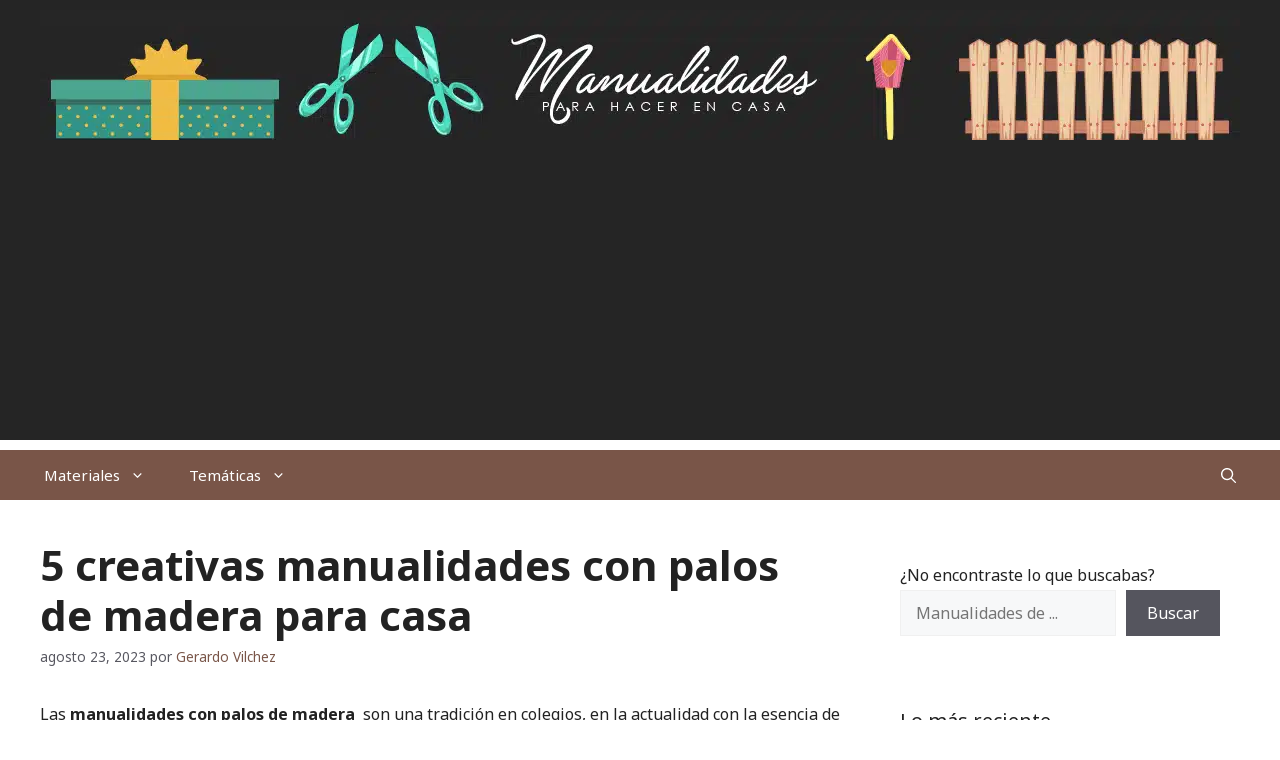

--- FILE ---
content_type: text/html; charset=UTF-8
request_url: https://manualidadesparahacerencasa.com/manualidades-con-palos-de-madera/
body_size: 23612
content:
<!DOCTYPE html><html lang="es" prefix="og: https://ogp.me/ns#"><head><meta charset="UTF-8"> <script data-cfasync="false" data-no-defer="1" data-no-minify="1" data-no-optimize="1">var ewww_webp_supported=!1;function check_webp_feature(A,e){var w;e=void 0!==e?e:function(){},ewww_webp_supported?e(ewww_webp_supported):((w=new Image).onload=function(){ewww_webp_supported=0<w.width&&0<w.height,e&&e(ewww_webp_supported)},w.onerror=function(){e&&e(!1)},w.src="data:image/webp;base64,"+{alpha:"UklGRkoAAABXRUJQVlA4WAoAAAAQAAAAAAAAAAAAQUxQSAwAAAARBxAR/Q9ERP8DAABWUDggGAAAABQBAJ0BKgEAAQAAAP4AAA3AAP7mtQAAAA=="}[A])}check_webp_feature("alpha");</script><script data-cfasync="false" data-no-defer="1" data-no-minify="1" data-no-optimize="1">var Arrive=function(c,w){"use strict";if(c.MutationObserver&&"undefined"!=typeof HTMLElement){var r,a=0,u=(r=HTMLElement.prototype.matches||HTMLElement.prototype.webkitMatchesSelector||HTMLElement.prototype.mozMatchesSelector||HTMLElement.prototype.msMatchesSelector,{matchesSelector:function(e,t){return e instanceof HTMLElement&&r.call(e,t)},addMethod:function(e,t,r){var a=e[t];e[t]=function(){return r.length==arguments.length?r.apply(this,arguments):"function"==typeof a?a.apply(this,arguments):void 0}},callCallbacks:function(e,t){t&&t.options.onceOnly&&1==t.firedElems.length&&(e=[e[0]]);for(var r,a=0;r=e[a];a++)r&&r.callback&&r.callback.call(r.elem,r.elem);t&&t.options.onceOnly&&1==t.firedElems.length&&t.me.unbindEventWithSelectorAndCallback.call(t.target,t.selector,t.callback)},checkChildNodesRecursively:function(e,t,r,a){for(var i,n=0;i=e[n];n++)r(i,t,a)&&a.push({callback:t.callback,elem:i}),0<i.childNodes.length&&u.checkChildNodesRecursively(i.childNodes,t,r,a)},mergeArrays:function(e,t){var r,a={};for(r in e)e.hasOwnProperty(r)&&(a[r]=e[r]);for(r in t)t.hasOwnProperty(r)&&(a[r]=t[r]);return a},toElementsArray:function(e){return e=void 0!==e&&("number"!=typeof e.length||e===c)?[e]:e}}),e=(l.prototype.addEvent=function(e,t,r,a){a={target:e,selector:t,options:r,callback:a,firedElems:[]};return this._beforeAdding&&this._beforeAdding(a),this._eventsBucket.push(a),a},l.prototype.removeEvent=function(e){for(var t,r=this._eventsBucket.length-1;t=this._eventsBucket[r];r--)e(t)&&(this._beforeRemoving&&this._beforeRemoving(t),(t=this._eventsBucket.splice(r,1))&&t.length&&(t[0].callback=null))},l.prototype.beforeAdding=function(e){this._beforeAdding=e},l.prototype.beforeRemoving=function(e){this._beforeRemoving=e},l),t=function(i,n){var o=new e,l=this,s={fireOnAttributesModification:!1};return o.beforeAdding(function(t){var e=t.target;e!==c.document&&e!==c||(e=document.getElementsByTagName("html")[0]);var r=new MutationObserver(function(e){n.call(this,e,t)}),a=i(t.options);r.observe(e,a),t.observer=r,t.me=l}),o.beforeRemoving(function(e){e.observer.disconnect()}),this.bindEvent=function(e,t,r){t=u.mergeArrays(s,t);for(var a=u.toElementsArray(this),i=0;i<a.length;i++)o.addEvent(a[i],e,t,r)},this.unbindEvent=function(){var r=u.toElementsArray(this);o.removeEvent(function(e){for(var t=0;t<r.length;t++)if(this===w||e.target===r[t])return!0;return!1})},this.unbindEventWithSelectorOrCallback=function(r){var a=u.toElementsArray(this),i=r,e="function"==typeof r?function(e){for(var t=0;t<a.length;t++)if((this===w||e.target===a[t])&&e.callback===i)return!0;return!1}:function(e){for(var t=0;t<a.length;t++)if((this===w||e.target===a[t])&&e.selector===r)return!0;return!1};o.removeEvent(e)},this.unbindEventWithSelectorAndCallback=function(r,a){var i=u.toElementsArray(this);o.removeEvent(function(e){for(var t=0;t<i.length;t++)if((this===w||e.target===i[t])&&e.selector===r&&e.callback===a)return!0;return!1})},this},i=new function(){var s={fireOnAttributesModification:!1,onceOnly:!1,existing:!1};function n(e,t,r){return!(!u.matchesSelector(e,t.selector)||(e._id===w&&(e._id=a++),-1!=t.firedElems.indexOf(e._id)))&&(t.firedElems.push(e._id),!0)}var c=(i=new t(function(e){var t={attributes:!1,childList:!0,subtree:!0};return e.fireOnAttributesModification&&(t.attributes=!0),t},function(e,i){e.forEach(function(e){var t=e.addedNodes,r=e.target,a=[];null!==t&&0<t.length?u.checkChildNodesRecursively(t,i,n,a):"attributes"===e.type&&n(r,i)&&a.push({callback:i.callback,elem:r}),u.callCallbacks(a,i)})})).bindEvent;return i.bindEvent=function(e,t,r){t=void 0===r?(r=t,s):u.mergeArrays(s,t);var a=u.toElementsArray(this);if(t.existing){for(var i=[],n=0;n<a.length;n++)for(var o=a[n].querySelectorAll(e),l=0;l<o.length;l++)i.push({callback:r,elem:o[l]});if(t.onceOnly&&i.length)return r.call(i[0].elem,i[0].elem);setTimeout(u.callCallbacks,1,i)}c.call(this,e,t,r)},i},o=new function(){var a={};function i(e,t){return u.matchesSelector(e,t.selector)}var n=(o=new t(function(){return{childList:!0,subtree:!0}},function(e,r){e.forEach(function(e){var t=e.removedNodes,e=[];null!==t&&0<t.length&&u.checkChildNodesRecursively(t,r,i,e),u.callCallbacks(e,r)})})).bindEvent;return o.bindEvent=function(e,t,r){t=void 0===r?(r=t,a):u.mergeArrays(a,t),n.call(this,e,t,r)},o};d(HTMLElement.prototype),d(NodeList.prototype),d(HTMLCollection.prototype),d(HTMLDocument.prototype),d(Window.prototype);var n={};return s(i,n,"unbindAllArrive"),s(o,n,"unbindAllLeave"),n}function l(){this._eventsBucket=[],this._beforeAdding=null,this._beforeRemoving=null}function s(e,t,r){u.addMethod(t,r,e.unbindEvent),u.addMethod(t,r,e.unbindEventWithSelectorOrCallback),u.addMethod(t,r,e.unbindEventWithSelectorAndCallback)}function d(e){e.arrive=i.bindEvent,s(i,e,"unbindArrive"),e.leave=o.bindEvent,s(o,e,"unbindLeave")}}(window,void 0),ewww_webp_supported=!1;function check_webp_feature(e,t){var r;ewww_webp_supported?t(ewww_webp_supported):((r=new Image).onload=function(){ewww_webp_supported=0<r.width&&0<r.height,t(ewww_webp_supported)},r.onerror=function(){t(!1)},r.src="data:image/webp;base64,"+{alpha:"UklGRkoAAABXRUJQVlA4WAoAAAAQAAAAAAAAAAAAQUxQSAwAAAARBxAR/Q9ERP8DAABWUDggGAAAABQBAJ0BKgEAAQAAAP4AAA3AAP7mtQAAAA==",animation:"UklGRlIAAABXRUJQVlA4WAoAAAASAAAAAAAAAAAAQU5JTQYAAAD/////AABBTk1GJgAAAAAAAAAAAAAAAAAAAGQAAABWUDhMDQAAAC8AAAAQBxAREYiI/gcA"}[e])}function ewwwLoadImages(e){if(e){for(var t=document.querySelectorAll(".batch-image img, .image-wrapper a, .ngg-pro-masonry-item a, .ngg-galleria-offscreen-seo-wrapper a"),r=0,a=t.length;r<a;r++)ewwwAttr(t[r],"data-src",t[r].getAttribute("data-webp")),ewwwAttr(t[r],"data-thumbnail",t[r].getAttribute("data-webp-thumbnail"));for(var i=document.querySelectorAll("div.woocommerce-product-gallery__image"),r=0,a=i.length;r<a;r++)ewwwAttr(i[r],"data-thumb",i[r].getAttribute("data-webp-thumb"))}for(var n=document.querySelectorAll("video"),r=0,a=n.length;r<a;r++)ewwwAttr(n[r],"poster",e?n[r].getAttribute("data-poster-webp"):n[r].getAttribute("data-poster-image"));for(var o,l=document.querySelectorAll("img.ewww_webp_lazy_load"),r=0,a=l.length;r<a;r++)e&&(ewwwAttr(l[r],"data-lazy-srcset",l[r].getAttribute("data-lazy-srcset-webp")),ewwwAttr(l[r],"data-srcset",l[r].getAttribute("data-srcset-webp")),ewwwAttr(l[r],"data-lazy-src",l[r].getAttribute("data-lazy-src-webp")),ewwwAttr(l[r],"data-src",l[r].getAttribute("data-src-webp")),ewwwAttr(l[r],"data-orig-file",l[r].getAttribute("data-webp-orig-file")),ewwwAttr(l[r],"data-medium-file",l[r].getAttribute("data-webp-medium-file")),ewwwAttr(l[r],"data-large-file",l[r].getAttribute("data-webp-large-file")),null!=(o=l[r].getAttribute("srcset"))&&!1!==o&&o.includes("R0lGOD")&&ewwwAttr(l[r],"src",l[r].getAttribute("data-lazy-src-webp"))),l[r].className=l[r].className.replace(/\bewww_webp_lazy_load\b/,"");for(var s=document.querySelectorAll(".ewww_webp"),r=0,a=s.length;r<a;r++)e?(ewwwAttr(s[r],"srcset",s[r].getAttribute("data-srcset-webp")),ewwwAttr(s[r],"src",s[r].getAttribute("data-src-webp")),ewwwAttr(s[r],"data-orig-file",s[r].getAttribute("data-webp-orig-file")),ewwwAttr(s[r],"data-medium-file",s[r].getAttribute("data-webp-medium-file")),ewwwAttr(s[r],"data-large-file",s[r].getAttribute("data-webp-large-file")),ewwwAttr(s[r],"data-large_image",s[r].getAttribute("data-webp-large_image")),ewwwAttr(s[r],"data-src",s[r].getAttribute("data-webp-src"))):(ewwwAttr(s[r],"srcset",s[r].getAttribute("data-srcset-img")),ewwwAttr(s[r],"src",s[r].getAttribute("data-src-img"))),s[r].className=s[r].className.replace(/\bewww_webp\b/,"ewww_webp_loaded");window.jQuery&&jQuery.fn.isotope&&jQuery.fn.imagesLoaded&&(jQuery(".fusion-posts-container-infinite").imagesLoaded(function(){jQuery(".fusion-posts-container-infinite").hasClass("isotope")&&jQuery(".fusion-posts-container-infinite").isotope()}),jQuery(".fusion-portfolio:not(.fusion-recent-works) .fusion-portfolio-wrapper").imagesLoaded(function(){jQuery(".fusion-portfolio:not(.fusion-recent-works) .fusion-portfolio-wrapper").isotope()}))}function ewwwWebPInit(e){ewwwLoadImages(e),ewwwNggLoadGalleries(e),document.arrive(".ewww_webp",function(){ewwwLoadImages(e)}),document.arrive(".ewww_webp_lazy_load",function(){ewwwLoadImages(e)}),document.arrive("videos",function(){ewwwLoadImages(e)}),"loading"==document.readyState?document.addEventListener("DOMContentLoaded",ewwwJSONParserInit):("undefined"!=typeof galleries&&ewwwNggParseGalleries(e),ewwwWooParseVariations(e))}function ewwwAttr(e,t,r){null!=r&&!1!==r&&e.setAttribute(t,r)}function ewwwJSONParserInit(){"undefined"!=typeof galleries&&check_webp_feature("alpha",ewwwNggParseGalleries),check_webp_feature("alpha",ewwwWooParseVariations)}function ewwwWooParseVariations(e){if(e)for(var t=document.querySelectorAll("form.variations_form"),r=0,a=t.length;r<a;r++){var i=t[r].getAttribute("data-product_variations"),n=!1;try{for(var o in i=JSON.parse(i))void 0!==i[o]&&void 0!==i[o].image&&(void 0!==i[o].image.src_webp&&(i[o].image.src=i[o].image.src_webp,n=!0),void 0!==i[o].image.srcset_webp&&(i[o].image.srcset=i[o].image.srcset_webp,n=!0),void 0!==i[o].image.full_src_webp&&(i[o].image.full_src=i[o].image.full_src_webp,n=!0),void 0!==i[o].image.gallery_thumbnail_src_webp&&(i[o].image.gallery_thumbnail_src=i[o].image.gallery_thumbnail_src_webp,n=!0),void 0!==i[o].image.thumb_src_webp&&(i[o].image.thumb_src=i[o].image.thumb_src_webp,n=!0));n&&ewwwAttr(t[r],"data-product_variations",JSON.stringify(i))}catch(e){}}}function ewwwNggParseGalleries(e){if(e)for(var t in galleries){var r=galleries[t];galleries[t].images_list=ewwwNggParseImageList(r.images_list)}}function ewwwNggLoadGalleries(e){e&&document.addEventListener("ngg.galleria.themeadded",function(e,t){window.ngg_galleria._create_backup=window.ngg_galleria.create,window.ngg_galleria.create=function(e,t){var r=$(e).data("id");return galleries["gallery_"+r].images_list=ewwwNggParseImageList(galleries["gallery_"+r].images_list),window.ngg_galleria._create_backup(e,t)}})}function ewwwNggParseImageList(e){for(var t in e){var r=e[t];if(void 0!==r["image-webp"]&&(e[t].image=r["image-webp"],delete e[t]["image-webp"]),void 0!==r["thumb-webp"]&&(e[t].thumb=r["thumb-webp"],delete e[t]["thumb-webp"]),void 0!==r.full_image_webp&&(e[t].full_image=r.full_image_webp,delete e[t].full_image_webp),void 0!==r.srcsets)for(var a in r.srcsets)nggSrcset=r.srcsets[a],void 0!==r.srcsets[a+"-webp"]&&(e[t].srcsets[a]=r.srcsets[a+"-webp"],delete e[t].srcsets[a+"-webp"]);if(void 0!==r.full_srcsets)for(var i in r.full_srcsets)nggFSrcset=r.full_srcsets[i],void 0!==r.full_srcsets[i+"-webp"]&&(e[t].full_srcsets[i]=r.full_srcsets[i+"-webp"],delete e[t].full_srcsets[i+"-webp"])}return e}check_webp_feature("alpha",ewwwWebPInit);</script> <style>img:is([sizes="auto" i], [sizes^="auto," i]) { contain-intrinsic-size: 3000px 1500px }</style><meta name="viewport" content="width=device-width, initial-scale=1"><title>5 creativas manualidades con palos de madera para casa</title><meta name="description" content="Las manualidades con palos de madera son juguetes, adornos y todo tipo de cosas funcionales para el hogar u oficina, hay cientos de ideas geniales."/><meta name="robots" content="follow, index, max-snippet:-1, max-video-preview:-1, max-image-preview:large"/><link rel="canonical" href="https://manualidadesparahacerencasa.com/manualidades-con-palos-de-madera/" /><meta property="og:locale" content="es_ES" /><meta property="og:type" content="article" /><meta property="og:title" content="5 creativas manualidades con palos de madera para casa" /><meta property="og:description" content="Las manualidades con palos de madera son juguetes, adornos y todo tipo de cosas funcionales para el hogar u oficina, hay cientos de ideas geniales." /><meta property="og:url" content="https://manualidadesparahacerencasa.com/manualidades-con-palos-de-madera/" /><meta property="og:site_name" content="Manualidades para hacer en casa" /><meta property="article:publisher" content="https://www.facebook.com/manualidadesparahacerencasa/" /><meta property="article:tag" content="figuras con palitos de madera" /><meta property="article:tag" content="manualidades con palitos de brochetas" /><meta property="article:tag" content="manualidades con palitos de madera para niños" /><meta property="article:tag" content="manualidades con palos de madera" /><meta property="article:section" content="Manualidades en madera" /><meta property="og:updated_time" content="2023-08-23T11:30:39-05:00" /><meta property="fb:app_id" content="246872735732148" /><meta property="og:image" content="https://manualidadesparahacerencasa.com/wp-content/uploads/2023/03/manualidades-con-palos-de-madera-lamparas.jpg" /><meta property="og:image:secure_url" content="https://manualidadesparahacerencasa.com/wp-content/uploads/2023/03/manualidades-con-palos-de-madera-lamparas.jpg" /><meta property="og:image:width" content="600" /><meta property="og:image:height" content="600" /><meta property="og:image:alt" content="manualidades con palos de madera lamparas" /><meta property="og:image:type" content="image/jpeg" /><meta property="article:published_time" content="2023-03-15T12:00:00-05:00" /><meta property="article:modified_time" content="2023-08-23T11:30:39-05:00" /><meta name="twitter:card" content="summary_large_image" /><meta name="twitter:title" content="5 creativas manualidades con palos de madera para casa" /><meta name="twitter:description" content="Las manualidades con palos de madera son juguetes, adornos y todo tipo de cosas funcionales para el hogar u oficina, hay cientos de ideas geniales." /><meta name="twitter:image" content="https://manualidadesparahacerencasa.com/wp-content/uploads/2023/03/manualidades-con-palos-de-madera-lamparas.jpg" /><meta name="twitter:label1" content="Escrito por" /><meta name="twitter:data1" content="Gerardo Vilchez" /><meta name="twitter:label2" content="Tiempo de lectura" /><meta name="twitter:data2" content="3 minutos" /> <script type="application/ld+json" class="rank-math-schema">{"@context":"https://schema.org","@graph":[{"@type":["Person","Organization"],"@id":"https://manualidadesparahacerencasa.com/#person","name":"Manualidades para hacer en casa","sameAs":["https://www.facebook.com/manualidadesparahacerencasa/"],"logo":{"@type":"ImageObject","@id":"https://manualidadesparahacerencasa.com/#logo","url":"https://manualidadesparahacerencasa.com/wp-content/uploads/2018/12/manualidades-para-hacer-en-casa.jpg","contentUrl":"https://manualidadesparahacerencasa.com/wp-content/uploads/2018/12/manualidades-para-hacer-en-casa.jpg","caption":"Manualidades para hacer en casa","inLanguage":"es","width":"480","height":"480"},"image":{"@type":"ImageObject","@id":"https://manualidadesparahacerencasa.com/#logo","url":"https://manualidadesparahacerencasa.com/wp-content/uploads/2018/12/manualidades-para-hacer-en-casa.jpg","contentUrl":"https://manualidadesparahacerencasa.com/wp-content/uploads/2018/12/manualidades-para-hacer-en-casa.jpg","caption":"Manualidades para hacer en casa","inLanguage":"es","width":"480","height":"480"}},{"@type":"WebSite","@id":"https://manualidadesparahacerencasa.com/#website","url":"https://manualidadesparahacerencasa.com","name":"Manualidades para hacer en casa","publisher":{"@id":"https://manualidadesparahacerencasa.com/#person"},"inLanguage":"es"},{"@type":"ImageObject","@id":"https://manualidadesparahacerencasa.com/wp-content/uploads/2023/03/manualidades-con-palos-de-madera-lamparas.jpg","url":"https://manualidadesparahacerencasa.com/wp-content/uploads/2023/03/manualidades-con-palos-de-madera-lamparas.jpg","width":"600","height":"600","caption":"manualidades con palos de madera lamparas","inLanguage":"es"},{"@type":"BreadcrumbList","@id":"https://manualidadesparahacerencasa.com/manualidades-con-palos-de-madera/#breadcrumb","itemListElement":[{"@type":"ListItem","position":"1","item":{"@id":"https://manualidadesparahacerencasa.com","name":"Inicio"}},{"@type":"ListItem","position":"2","item":{"@id":"https://manualidadesparahacerencasa.com/madera/","name":"Manualidades en madera"}},{"@type":"ListItem","position":"3","item":{"@id":"https://manualidadesparahacerencasa.com/manualidades-con-palos-de-madera/","name":"5 creativas manualidades con palos de madera para casa"}}]},{"@type":"WebPage","@id":"https://manualidadesparahacerencasa.com/manualidades-con-palos-de-madera/#webpage","url":"https://manualidadesparahacerencasa.com/manualidades-con-palos-de-madera/","name":"5 creativas manualidades con palos de madera para casa","datePublished":"2023-03-15T12:00:00-05:00","dateModified":"2023-08-23T11:30:39-05:00","isPartOf":{"@id":"https://manualidadesparahacerencasa.com/#website"},"primaryImageOfPage":{"@id":"https://manualidadesparahacerencasa.com/wp-content/uploads/2023/03/manualidades-con-palos-de-madera-lamparas.jpg"},"inLanguage":"es","breadcrumb":{"@id":"https://manualidadesparahacerencasa.com/manualidades-con-palos-de-madera/#breadcrumb"}},{"@type":"Person","@id":"https://manualidadesparahacerencasa.com/manualidades-con-palos-de-madera/#author","name":"Gerardo Vilchez","image":{"@type":"ImageObject","@id":"https://secure.gravatar.com/avatar/9a84fc5d2aa3b1bf78b93c55a1e2f2eaf4f0dc91e31c5943116c443d1b3b3f7a?s=96&amp;d=wp_user_avatar&amp;r=g","url":"https://secure.gravatar.com/avatar/9a84fc5d2aa3b1bf78b93c55a1e2f2eaf4f0dc91e31c5943116c443d1b3b3f7a?s=96&amp;d=wp_user_avatar&amp;r=g","caption":"Gerardo Vilchez","inLanguage":"es"}},{"@type":"BlogPosting","headline":"5 creativas manualidades con palos de madera para casa","keywords":"manualidades con palos de madera, manualidades con palitos de madera, casitas con palitos de madera","datePublished":"2023-03-15T12:00:00-05:00","dateModified":"2023-08-23T11:30:39-05:00","articleSection":"Manualidades en madera","author":{"@id":"https://manualidadesparahacerencasa.com/manualidades-con-palos-de-madera/#author","name":"Gerardo Vilchez"},"publisher":{"@id":"https://manualidadesparahacerencasa.com/#person"},"description":"Las manualidades con palos de madera son juguetes, adornos y todo tipo de cosas funcionales para el hogar u oficina, hay cientos de ideas geniales.","name":"5 creativas manualidades con palos de madera para casa","@id":"https://manualidadesparahacerencasa.com/manualidades-con-palos-de-madera/#richSnippet","isPartOf":{"@id":"https://manualidadesparahacerencasa.com/manualidades-con-palos-de-madera/#webpage"},"image":{"@id":"https://manualidadesparahacerencasa.com/wp-content/uploads/2023/03/manualidades-con-palos-de-madera-lamparas.jpg"},"inLanguage":"es","mainEntityOfPage":{"@id":"https://manualidadesparahacerencasa.com/manualidades-con-palos-de-madera/#webpage"}}]}</script> <link href='https://fonts.gstatic.com' crossorigin rel='preconnect' /><link href='https://fonts.googleapis.com' crossorigin rel='preconnect' /><link rel="alternate" type="application/rss+xml" title="Manualidades para hacer en casa &raquo; Feed" href="https://manualidadesparahacerencasa.com/feed/" /><link rel="alternate" type="application/rss+xml" title="Manualidades para hacer en casa &raquo; Feed de los comentarios" href="https://manualidadesparahacerencasa.com/comments/feed/" /><link rel='stylesheet' id='wp-block-library-css' href='https://manualidadesparahacerencasa.com/wp-includes/css/dist/block-library/style.min.css' media='all' /><style id='classic-theme-styles-inline-css'>/*! This file is auto-generated */
.wp-block-button__link{color:#fff;background-color:#32373c;border-radius:9999px;box-shadow:none;text-decoration:none;padding:calc(.667em + 2px) calc(1.333em + 2px);font-size:1.125em}.wp-block-file__button{background:#32373c;color:#fff;text-decoration:none}</style><style id='global-styles-inline-css'>:root{--wp--preset--aspect-ratio--square: 1;--wp--preset--aspect-ratio--4-3: 4/3;--wp--preset--aspect-ratio--3-4: 3/4;--wp--preset--aspect-ratio--3-2: 3/2;--wp--preset--aspect-ratio--2-3: 2/3;--wp--preset--aspect-ratio--16-9: 16/9;--wp--preset--aspect-ratio--9-16: 9/16;--wp--preset--color--black: #000000;--wp--preset--color--cyan-bluish-gray: #abb8c3;--wp--preset--color--white: #ffffff;--wp--preset--color--pale-pink: #f78da7;--wp--preset--color--vivid-red: #cf2e2e;--wp--preset--color--luminous-vivid-orange: #ff6900;--wp--preset--color--luminous-vivid-amber: #fcb900;--wp--preset--color--light-green-cyan: #7bdcb5;--wp--preset--color--vivid-green-cyan: #00d084;--wp--preset--color--pale-cyan-blue: #8ed1fc;--wp--preset--color--vivid-cyan-blue: #0693e3;--wp--preset--color--vivid-purple: #9b51e0;--wp--preset--color--contrast: var(--contrast);--wp--preset--color--contrast-2: var(--contrast-2);--wp--preset--color--contrast-3: var(--contrast-3);--wp--preset--color--base: var(--base);--wp--preset--color--base-2: var(--base-2);--wp--preset--color--base-3: var(--base-3);--wp--preset--color--accent: var(--accent);--wp--preset--gradient--vivid-cyan-blue-to-vivid-purple: linear-gradient(135deg,rgba(6,147,227,1) 0%,rgb(155,81,224) 100%);--wp--preset--gradient--light-green-cyan-to-vivid-green-cyan: linear-gradient(135deg,rgb(122,220,180) 0%,rgb(0,208,130) 100%);--wp--preset--gradient--luminous-vivid-amber-to-luminous-vivid-orange: linear-gradient(135deg,rgba(252,185,0,1) 0%,rgba(255,105,0,1) 100%);--wp--preset--gradient--luminous-vivid-orange-to-vivid-red: linear-gradient(135deg,rgba(255,105,0,1) 0%,rgb(207,46,46) 100%);--wp--preset--gradient--very-light-gray-to-cyan-bluish-gray: linear-gradient(135deg,rgb(238,238,238) 0%,rgb(169,184,195) 100%);--wp--preset--gradient--cool-to-warm-spectrum: linear-gradient(135deg,rgb(74,234,220) 0%,rgb(151,120,209) 20%,rgb(207,42,186) 40%,rgb(238,44,130) 60%,rgb(251,105,98) 80%,rgb(254,248,76) 100%);--wp--preset--gradient--blush-light-purple: linear-gradient(135deg,rgb(255,206,236) 0%,rgb(152,150,240) 100%);--wp--preset--gradient--blush-bordeaux: linear-gradient(135deg,rgb(254,205,165) 0%,rgb(254,45,45) 50%,rgb(107,0,62) 100%);--wp--preset--gradient--luminous-dusk: linear-gradient(135deg,rgb(255,203,112) 0%,rgb(199,81,192) 50%,rgb(65,88,208) 100%);--wp--preset--gradient--pale-ocean: linear-gradient(135deg,rgb(255,245,203) 0%,rgb(182,227,212) 50%,rgb(51,167,181) 100%);--wp--preset--gradient--electric-grass: linear-gradient(135deg,rgb(202,248,128) 0%,rgb(113,206,126) 100%);--wp--preset--gradient--midnight: linear-gradient(135deg,rgb(2,3,129) 0%,rgb(40,116,252) 100%);--wp--preset--font-size--small: 13px;--wp--preset--font-size--medium: 20px;--wp--preset--font-size--large: 36px;--wp--preset--font-size--x-large: 42px;--wp--preset--spacing--20: 0.44rem;--wp--preset--spacing--30: 0.67rem;--wp--preset--spacing--40: 1rem;--wp--preset--spacing--50: 1.5rem;--wp--preset--spacing--60: 2.25rem;--wp--preset--spacing--70: 3.38rem;--wp--preset--spacing--80: 5.06rem;--wp--preset--shadow--natural: 6px 6px 9px rgba(0, 0, 0, 0.2);--wp--preset--shadow--deep: 12px 12px 50px rgba(0, 0, 0, 0.4);--wp--preset--shadow--sharp: 6px 6px 0px rgba(0, 0, 0, 0.2);--wp--preset--shadow--outlined: 6px 6px 0px -3px rgba(255, 255, 255, 1), 6px 6px rgba(0, 0, 0, 1);--wp--preset--shadow--crisp: 6px 6px 0px rgba(0, 0, 0, 1);}:where(.is-layout-flex){gap: 0.5em;}:where(.is-layout-grid){gap: 0.5em;}body .is-layout-flex{display: flex;}.is-layout-flex{flex-wrap: wrap;align-items: center;}.is-layout-flex > :is(*, div){margin: 0;}body .is-layout-grid{display: grid;}.is-layout-grid > :is(*, div){margin: 0;}:where(.wp-block-columns.is-layout-flex){gap: 2em;}:where(.wp-block-columns.is-layout-grid){gap: 2em;}:where(.wp-block-post-template.is-layout-flex){gap: 1.25em;}:where(.wp-block-post-template.is-layout-grid){gap: 1.25em;}.has-black-color{color: var(--wp--preset--color--black) !important;}.has-cyan-bluish-gray-color{color: var(--wp--preset--color--cyan-bluish-gray) !important;}.has-white-color{color: var(--wp--preset--color--white) !important;}.has-pale-pink-color{color: var(--wp--preset--color--pale-pink) !important;}.has-vivid-red-color{color: var(--wp--preset--color--vivid-red) !important;}.has-luminous-vivid-orange-color{color: var(--wp--preset--color--luminous-vivid-orange) !important;}.has-luminous-vivid-amber-color{color: var(--wp--preset--color--luminous-vivid-amber) !important;}.has-light-green-cyan-color{color: var(--wp--preset--color--light-green-cyan) !important;}.has-vivid-green-cyan-color{color: var(--wp--preset--color--vivid-green-cyan) !important;}.has-pale-cyan-blue-color{color: var(--wp--preset--color--pale-cyan-blue) !important;}.has-vivid-cyan-blue-color{color: var(--wp--preset--color--vivid-cyan-blue) !important;}.has-vivid-purple-color{color: var(--wp--preset--color--vivid-purple) !important;}.has-black-background-color{background-color: var(--wp--preset--color--black) !important;}.has-cyan-bluish-gray-background-color{background-color: var(--wp--preset--color--cyan-bluish-gray) !important;}.has-white-background-color{background-color: var(--wp--preset--color--white) !important;}.has-pale-pink-background-color{background-color: var(--wp--preset--color--pale-pink) !important;}.has-vivid-red-background-color{background-color: var(--wp--preset--color--vivid-red) !important;}.has-luminous-vivid-orange-background-color{background-color: var(--wp--preset--color--luminous-vivid-orange) !important;}.has-luminous-vivid-amber-background-color{background-color: var(--wp--preset--color--luminous-vivid-amber) !important;}.has-light-green-cyan-background-color{background-color: var(--wp--preset--color--light-green-cyan) !important;}.has-vivid-green-cyan-background-color{background-color: var(--wp--preset--color--vivid-green-cyan) !important;}.has-pale-cyan-blue-background-color{background-color: var(--wp--preset--color--pale-cyan-blue) !important;}.has-vivid-cyan-blue-background-color{background-color: var(--wp--preset--color--vivid-cyan-blue) !important;}.has-vivid-purple-background-color{background-color: var(--wp--preset--color--vivid-purple) !important;}.has-black-border-color{border-color: var(--wp--preset--color--black) !important;}.has-cyan-bluish-gray-border-color{border-color: var(--wp--preset--color--cyan-bluish-gray) !important;}.has-white-border-color{border-color: var(--wp--preset--color--white) !important;}.has-pale-pink-border-color{border-color: var(--wp--preset--color--pale-pink) !important;}.has-vivid-red-border-color{border-color: var(--wp--preset--color--vivid-red) !important;}.has-luminous-vivid-orange-border-color{border-color: var(--wp--preset--color--luminous-vivid-orange) !important;}.has-luminous-vivid-amber-border-color{border-color: var(--wp--preset--color--luminous-vivid-amber) !important;}.has-light-green-cyan-border-color{border-color: var(--wp--preset--color--light-green-cyan) !important;}.has-vivid-green-cyan-border-color{border-color: var(--wp--preset--color--vivid-green-cyan) !important;}.has-pale-cyan-blue-border-color{border-color: var(--wp--preset--color--pale-cyan-blue) !important;}.has-vivid-cyan-blue-border-color{border-color: var(--wp--preset--color--vivid-cyan-blue) !important;}.has-vivid-purple-border-color{border-color: var(--wp--preset--color--vivid-purple) !important;}.has-vivid-cyan-blue-to-vivid-purple-gradient-background{background: var(--wp--preset--gradient--vivid-cyan-blue-to-vivid-purple) !important;}.has-light-green-cyan-to-vivid-green-cyan-gradient-background{background: var(--wp--preset--gradient--light-green-cyan-to-vivid-green-cyan) !important;}.has-luminous-vivid-amber-to-luminous-vivid-orange-gradient-background{background: var(--wp--preset--gradient--luminous-vivid-amber-to-luminous-vivid-orange) !important;}.has-luminous-vivid-orange-to-vivid-red-gradient-background{background: var(--wp--preset--gradient--luminous-vivid-orange-to-vivid-red) !important;}.has-very-light-gray-to-cyan-bluish-gray-gradient-background{background: var(--wp--preset--gradient--very-light-gray-to-cyan-bluish-gray) !important;}.has-cool-to-warm-spectrum-gradient-background{background: var(--wp--preset--gradient--cool-to-warm-spectrum) !important;}.has-blush-light-purple-gradient-background{background: var(--wp--preset--gradient--blush-light-purple) !important;}.has-blush-bordeaux-gradient-background{background: var(--wp--preset--gradient--blush-bordeaux) !important;}.has-luminous-dusk-gradient-background{background: var(--wp--preset--gradient--luminous-dusk) !important;}.has-pale-ocean-gradient-background{background: var(--wp--preset--gradient--pale-ocean) !important;}.has-electric-grass-gradient-background{background: var(--wp--preset--gradient--electric-grass) !important;}.has-midnight-gradient-background{background: var(--wp--preset--gradient--midnight) !important;}.has-small-font-size{font-size: var(--wp--preset--font-size--small) !important;}.has-medium-font-size{font-size: var(--wp--preset--font-size--medium) !important;}.has-large-font-size{font-size: var(--wp--preset--font-size--large) !important;}.has-x-large-font-size{font-size: var(--wp--preset--font-size--x-large) !important;}
:where(.wp-block-post-template.is-layout-flex){gap: 1.25em;}:where(.wp-block-post-template.is-layout-grid){gap: 1.25em;}
:where(.wp-block-columns.is-layout-flex){gap: 2em;}:where(.wp-block-columns.is-layout-grid){gap: 2em;}
:root :where(.wp-block-pullquote){font-size: 1.5em;line-height: 1.6;}</style><link rel='stylesheet' id='parent-style-css' href='https://manualidadesparahacerencasa.com/wp-content/themes/generatepress/style.css' media='all' /><link rel='stylesheet' id='generate-style-css' href='https://manualidadesparahacerencasa.com/wp-content/themes/generatepress/assets/css/main.min.css' media='all' /><style id='generate-style-inline-css'>.is-right-sidebar{width:30%;}.is-left-sidebar{width:30%;}.site-content .content-area{width:70%;}@media (max-width: 768px){.main-navigation .menu-toggle,.sidebar-nav-mobile:not(#sticky-placeholder){display:block;}.main-navigation ul,.gen-sidebar-nav,.main-navigation:not(.slideout-navigation):not(.toggled) .main-nav > ul,.has-inline-mobile-toggle #site-navigation .inside-navigation > *:not(.navigation-search):not(.main-nav){display:none;}.nav-align-right .inside-navigation,.nav-align-center .inside-navigation{justify-content:space-between;}}
.dynamic-author-image-rounded{border-radius:100%;}.dynamic-featured-image, .dynamic-author-image{vertical-align:middle;}.one-container.blog .dynamic-content-template:not(:last-child), .one-container.archive .dynamic-content-template:not(:last-child){padding-bottom:0px;}.dynamic-entry-excerpt > p:last-child{margin-bottom:0px;}</style><style id="generate-google-fonts-css" media="all">/* cyrillic-ext */
@font-face {
  font-family: 'Montserrat';
  font-style: italic;
  font-weight: 100;
  src: url(/fonts.gstatic.com/s/montserrat/v31/JTUQjIg1_i6t8kCHKm459WxRxC7m0dR9pBOi.woff2) format('woff2');
  unicode-range: U+0460-052F, U+1C80-1C8A, U+20B4, U+2DE0-2DFF, U+A640-A69F, U+FE2E-FE2F;
}
/* cyrillic */
@font-face {
  font-family: 'Montserrat';
  font-style: italic;
  font-weight: 100;
  src: url(/fonts.gstatic.com/s/montserrat/v31/JTUQjIg1_i6t8kCHKm459WxRzS7m0dR9pBOi.woff2) format('woff2');
  unicode-range: U+0301, U+0400-045F, U+0490-0491, U+04B0-04B1, U+2116;
}
/* vietnamese */
@font-face {
  font-family: 'Montserrat';
  font-style: italic;
  font-weight: 100;
  src: url(/fonts.gstatic.com/s/montserrat/v31/JTUQjIg1_i6t8kCHKm459WxRxi7m0dR9pBOi.woff2) format('woff2');
  unicode-range: U+0102-0103, U+0110-0111, U+0128-0129, U+0168-0169, U+01A0-01A1, U+01AF-01B0, U+0300-0301, U+0303-0304, U+0308-0309, U+0323, U+0329, U+1EA0-1EF9, U+20AB;
}
/* latin-ext */
@font-face {
  font-family: 'Montserrat';
  font-style: italic;
  font-weight: 100;
  src: url(/fonts.gstatic.com/s/montserrat/v31/JTUQjIg1_i6t8kCHKm459WxRxy7m0dR9pBOi.woff2) format('woff2');
  unicode-range: U+0100-02BA, U+02BD-02C5, U+02C7-02CC, U+02CE-02D7, U+02DD-02FF, U+0304, U+0308, U+0329, U+1D00-1DBF, U+1E00-1E9F, U+1EF2-1EFF, U+2020, U+20A0-20AB, U+20AD-20C0, U+2113, U+2C60-2C7F, U+A720-A7FF;
}
/* latin */
@font-face {
  font-family: 'Montserrat';
  font-style: italic;
  font-weight: 100;
  src: url(/fonts.gstatic.com/s/montserrat/v31/JTUQjIg1_i6t8kCHKm459WxRyS7m0dR9pA.woff2) format('woff2');
  unicode-range: U+0000-00FF, U+0131, U+0152-0153, U+02BB-02BC, U+02C6, U+02DA, U+02DC, U+0304, U+0308, U+0329, U+2000-206F, U+20AC, U+2122, U+2191, U+2193, U+2212, U+2215, U+FEFF, U+FFFD;
}
/* cyrillic-ext */
@font-face {
  font-family: 'Montserrat';
  font-style: italic;
  font-weight: 200;
  src: url(/fonts.gstatic.com/s/montserrat/v31/JTUQjIg1_i6t8kCHKm459WxRxC7m0dR9pBOi.woff2) format('woff2');
  unicode-range: U+0460-052F, U+1C80-1C8A, U+20B4, U+2DE0-2DFF, U+A640-A69F, U+FE2E-FE2F;
}
/* cyrillic */
@font-face {
  font-family: 'Montserrat';
  font-style: italic;
  font-weight: 200;
  src: url(/fonts.gstatic.com/s/montserrat/v31/JTUQjIg1_i6t8kCHKm459WxRzS7m0dR9pBOi.woff2) format('woff2');
  unicode-range: U+0301, U+0400-045F, U+0490-0491, U+04B0-04B1, U+2116;
}
/* vietnamese */
@font-face {
  font-family: 'Montserrat';
  font-style: italic;
  font-weight: 200;
  src: url(/fonts.gstatic.com/s/montserrat/v31/JTUQjIg1_i6t8kCHKm459WxRxi7m0dR9pBOi.woff2) format('woff2');
  unicode-range: U+0102-0103, U+0110-0111, U+0128-0129, U+0168-0169, U+01A0-01A1, U+01AF-01B0, U+0300-0301, U+0303-0304, U+0308-0309, U+0323, U+0329, U+1EA0-1EF9, U+20AB;
}
/* latin-ext */
@font-face {
  font-family: 'Montserrat';
  font-style: italic;
  font-weight: 200;
  src: url(/fonts.gstatic.com/s/montserrat/v31/JTUQjIg1_i6t8kCHKm459WxRxy7m0dR9pBOi.woff2) format('woff2');
  unicode-range: U+0100-02BA, U+02BD-02C5, U+02C7-02CC, U+02CE-02D7, U+02DD-02FF, U+0304, U+0308, U+0329, U+1D00-1DBF, U+1E00-1E9F, U+1EF2-1EFF, U+2020, U+20A0-20AB, U+20AD-20C0, U+2113, U+2C60-2C7F, U+A720-A7FF;
}
/* latin */
@font-face {
  font-family: 'Montserrat';
  font-style: italic;
  font-weight: 200;
  src: url(/fonts.gstatic.com/s/montserrat/v31/JTUQjIg1_i6t8kCHKm459WxRyS7m0dR9pA.woff2) format('woff2');
  unicode-range: U+0000-00FF, U+0131, U+0152-0153, U+02BB-02BC, U+02C6, U+02DA, U+02DC, U+0304, U+0308, U+0329, U+2000-206F, U+20AC, U+2122, U+2191, U+2193, U+2212, U+2215, U+FEFF, U+FFFD;
}
/* cyrillic-ext */
@font-face {
  font-family: 'Montserrat';
  font-style: italic;
  font-weight: 300;
  src: url(/fonts.gstatic.com/s/montserrat/v31/JTUQjIg1_i6t8kCHKm459WxRxC7m0dR9pBOi.woff2) format('woff2');
  unicode-range: U+0460-052F, U+1C80-1C8A, U+20B4, U+2DE0-2DFF, U+A640-A69F, U+FE2E-FE2F;
}
/* cyrillic */
@font-face {
  font-family: 'Montserrat';
  font-style: italic;
  font-weight: 300;
  src: url(/fonts.gstatic.com/s/montserrat/v31/JTUQjIg1_i6t8kCHKm459WxRzS7m0dR9pBOi.woff2) format('woff2');
  unicode-range: U+0301, U+0400-045F, U+0490-0491, U+04B0-04B1, U+2116;
}
/* vietnamese */
@font-face {
  font-family: 'Montserrat';
  font-style: italic;
  font-weight: 300;
  src: url(/fonts.gstatic.com/s/montserrat/v31/JTUQjIg1_i6t8kCHKm459WxRxi7m0dR9pBOi.woff2) format('woff2');
  unicode-range: U+0102-0103, U+0110-0111, U+0128-0129, U+0168-0169, U+01A0-01A1, U+01AF-01B0, U+0300-0301, U+0303-0304, U+0308-0309, U+0323, U+0329, U+1EA0-1EF9, U+20AB;
}
/* latin-ext */
@font-face {
  font-family: 'Montserrat';
  font-style: italic;
  font-weight: 300;
  src: url(/fonts.gstatic.com/s/montserrat/v31/JTUQjIg1_i6t8kCHKm459WxRxy7m0dR9pBOi.woff2) format('woff2');
  unicode-range: U+0100-02BA, U+02BD-02C5, U+02C7-02CC, U+02CE-02D7, U+02DD-02FF, U+0304, U+0308, U+0329, U+1D00-1DBF, U+1E00-1E9F, U+1EF2-1EFF, U+2020, U+20A0-20AB, U+20AD-20C0, U+2113, U+2C60-2C7F, U+A720-A7FF;
}
/* latin */
@font-face {
  font-family: 'Montserrat';
  font-style: italic;
  font-weight: 300;
  src: url(/fonts.gstatic.com/s/montserrat/v31/JTUQjIg1_i6t8kCHKm459WxRyS7m0dR9pA.woff2) format('woff2');
  unicode-range: U+0000-00FF, U+0131, U+0152-0153, U+02BB-02BC, U+02C6, U+02DA, U+02DC, U+0304, U+0308, U+0329, U+2000-206F, U+20AC, U+2122, U+2191, U+2193, U+2212, U+2215, U+FEFF, U+FFFD;
}
/* cyrillic-ext */
@font-face {
  font-family: 'Montserrat';
  font-style: italic;
  font-weight: 400;
  src: url(/fonts.gstatic.com/s/montserrat/v31/JTUQjIg1_i6t8kCHKm459WxRxC7m0dR9pBOi.woff2) format('woff2');
  unicode-range: U+0460-052F, U+1C80-1C8A, U+20B4, U+2DE0-2DFF, U+A640-A69F, U+FE2E-FE2F;
}
/* cyrillic */
@font-face {
  font-family: 'Montserrat';
  font-style: italic;
  font-weight: 400;
  src: url(/fonts.gstatic.com/s/montserrat/v31/JTUQjIg1_i6t8kCHKm459WxRzS7m0dR9pBOi.woff2) format('woff2');
  unicode-range: U+0301, U+0400-045F, U+0490-0491, U+04B0-04B1, U+2116;
}
/* vietnamese */
@font-face {
  font-family: 'Montserrat';
  font-style: italic;
  font-weight: 400;
  src: url(/fonts.gstatic.com/s/montserrat/v31/JTUQjIg1_i6t8kCHKm459WxRxi7m0dR9pBOi.woff2) format('woff2');
  unicode-range: U+0102-0103, U+0110-0111, U+0128-0129, U+0168-0169, U+01A0-01A1, U+01AF-01B0, U+0300-0301, U+0303-0304, U+0308-0309, U+0323, U+0329, U+1EA0-1EF9, U+20AB;
}
/* latin-ext */
@font-face {
  font-family: 'Montserrat';
  font-style: italic;
  font-weight: 400;
  src: url(/fonts.gstatic.com/s/montserrat/v31/JTUQjIg1_i6t8kCHKm459WxRxy7m0dR9pBOi.woff2) format('woff2');
  unicode-range: U+0100-02BA, U+02BD-02C5, U+02C7-02CC, U+02CE-02D7, U+02DD-02FF, U+0304, U+0308, U+0329, U+1D00-1DBF, U+1E00-1E9F, U+1EF2-1EFF, U+2020, U+20A0-20AB, U+20AD-20C0, U+2113, U+2C60-2C7F, U+A720-A7FF;
}
/* latin */
@font-face {
  font-family: 'Montserrat';
  font-style: italic;
  font-weight: 400;
  src: url(/fonts.gstatic.com/s/montserrat/v31/JTUQjIg1_i6t8kCHKm459WxRyS7m0dR9pA.woff2) format('woff2');
  unicode-range: U+0000-00FF, U+0131, U+0152-0153, U+02BB-02BC, U+02C6, U+02DA, U+02DC, U+0304, U+0308, U+0329, U+2000-206F, U+20AC, U+2122, U+2191, U+2193, U+2212, U+2215, U+FEFF, U+FFFD;
}
/* cyrillic-ext */
@font-face {
  font-family: 'Montserrat';
  font-style: italic;
  font-weight: 500;
  src: url(/fonts.gstatic.com/s/montserrat/v31/JTUQjIg1_i6t8kCHKm459WxRxC7m0dR9pBOi.woff2) format('woff2');
  unicode-range: U+0460-052F, U+1C80-1C8A, U+20B4, U+2DE0-2DFF, U+A640-A69F, U+FE2E-FE2F;
}
/* cyrillic */
@font-face {
  font-family: 'Montserrat';
  font-style: italic;
  font-weight: 500;
  src: url(/fonts.gstatic.com/s/montserrat/v31/JTUQjIg1_i6t8kCHKm459WxRzS7m0dR9pBOi.woff2) format('woff2');
  unicode-range: U+0301, U+0400-045F, U+0490-0491, U+04B0-04B1, U+2116;
}
/* vietnamese */
@font-face {
  font-family: 'Montserrat';
  font-style: italic;
  font-weight: 500;
  src: url(/fonts.gstatic.com/s/montserrat/v31/JTUQjIg1_i6t8kCHKm459WxRxi7m0dR9pBOi.woff2) format('woff2');
  unicode-range: U+0102-0103, U+0110-0111, U+0128-0129, U+0168-0169, U+01A0-01A1, U+01AF-01B0, U+0300-0301, U+0303-0304, U+0308-0309, U+0323, U+0329, U+1EA0-1EF9, U+20AB;
}
/* latin-ext */
@font-face {
  font-family: 'Montserrat';
  font-style: italic;
  font-weight: 500;
  src: url(/fonts.gstatic.com/s/montserrat/v31/JTUQjIg1_i6t8kCHKm459WxRxy7m0dR9pBOi.woff2) format('woff2');
  unicode-range: U+0100-02BA, U+02BD-02C5, U+02C7-02CC, U+02CE-02D7, U+02DD-02FF, U+0304, U+0308, U+0329, U+1D00-1DBF, U+1E00-1E9F, U+1EF2-1EFF, U+2020, U+20A0-20AB, U+20AD-20C0, U+2113, U+2C60-2C7F, U+A720-A7FF;
}
/* latin */
@font-face {
  font-family: 'Montserrat';
  font-style: italic;
  font-weight: 500;
  src: url(/fonts.gstatic.com/s/montserrat/v31/JTUQjIg1_i6t8kCHKm459WxRyS7m0dR9pA.woff2) format('woff2');
  unicode-range: U+0000-00FF, U+0131, U+0152-0153, U+02BB-02BC, U+02C6, U+02DA, U+02DC, U+0304, U+0308, U+0329, U+2000-206F, U+20AC, U+2122, U+2191, U+2193, U+2212, U+2215, U+FEFF, U+FFFD;
}
/* cyrillic-ext */
@font-face {
  font-family: 'Montserrat';
  font-style: italic;
  font-weight: 600;
  src: url(/fonts.gstatic.com/s/montserrat/v31/JTUQjIg1_i6t8kCHKm459WxRxC7m0dR9pBOi.woff2) format('woff2');
  unicode-range: U+0460-052F, U+1C80-1C8A, U+20B4, U+2DE0-2DFF, U+A640-A69F, U+FE2E-FE2F;
}
/* cyrillic */
@font-face {
  font-family: 'Montserrat';
  font-style: italic;
  font-weight: 600;
  src: url(/fonts.gstatic.com/s/montserrat/v31/JTUQjIg1_i6t8kCHKm459WxRzS7m0dR9pBOi.woff2) format('woff2');
  unicode-range: U+0301, U+0400-045F, U+0490-0491, U+04B0-04B1, U+2116;
}
/* vietnamese */
@font-face {
  font-family: 'Montserrat';
  font-style: italic;
  font-weight: 600;
  src: url(/fonts.gstatic.com/s/montserrat/v31/JTUQjIg1_i6t8kCHKm459WxRxi7m0dR9pBOi.woff2) format('woff2');
  unicode-range: U+0102-0103, U+0110-0111, U+0128-0129, U+0168-0169, U+01A0-01A1, U+01AF-01B0, U+0300-0301, U+0303-0304, U+0308-0309, U+0323, U+0329, U+1EA0-1EF9, U+20AB;
}
/* latin-ext */
@font-face {
  font-family: 'Montserrat';
  font-style: italic;
  font-weight: 600;
  src: url(/fonts.gstatic.com/s/montserrat/v31/JTUQjIg1_i6t8kCHKm459WxRxy7m0dR9pBOi.woff2) format('woff2');
  unicode-range: U+0100-02BA, U+02BD-02C5, U+02C7-02CC, U+02CE-02D7, U+02DD-02FF, U+0304, U+0308, U+0329, U+1D00-1DBF, U+1E00-1E9F, U+1EF2-1EFF, U+2020, U+20A0-20AB, U+20AD-20C0, U+2113, U+2C60-2C7F, U+A720-A7FF;
}
/* latin */
@font-face {
  font-family: 'Montserrat';
  font-style: italic;
  font-weight: 600;
  src: url(/fonts.gstatic.com/s/montserrat/v31/JTUQjIg1_i6t8kCHKm459WxRyS7m0dR9pA.woff2) format('woff2');
  unicode-range: U+0000-00FF, U+0131, U+0152-0153, U+02BB-02BC, U+02C6, U+02DA, U+02DC, U+0304, U+0308, U+0329, U+2000-206F, U+20AC, U+2122, U+2191, U+2193, U+2212, U+2215, U+FEFF, U+FFFD;
}
/* cyrillic-ext */
@font-face {
  font-family: 'Montserrat';
  font-style: italic;
  font-weight: 700;
  src: url(/fonts.gstatic.com/s/montserrat/v31/JTUQjIg1_i6t8kCHKm459WxRxC7m0dR9pBOi.woff2) format('woff2');
  unicode-range: U+0460-052F, U+1C80-1C8A, U+20B4, U+2DE0-2DFF, U+A640-A69F, U+FE2E-FE2F;
}
/* cyrillic */
@font-face {
  font-family: 'Montserrat';
  font-style: italic;
  font-weight: 700;
  src: url(/fonts.gstatic.com/s/montserrat/v31/JTUQjIg1_i6t8kCHKm459WxRzS7m0dR9pBOi.woff2) format('woff2');
  unicode-range: U+0301, U+0400-045F, U+0490-0491, U+04B0-04B1, U+2116;
}
/* vietnamese */
@font-face {
  font-family: 'Montserrat';
  font-style: italic;
  font-weight: 700;
  src: url(/fonts.gstatic.com/s/montserrat/v31/JTUQjIg1_i6t8kCHKm459WxRxi7m0dR9pBOi.woff2) format('woff2');
  unicode-range: U+0102-0103, U+0110-0111, U+0128-0129, U+0168-0169, U+01A0-01A1, U+01AF-01B0, U+0300-0301, U+0303-0304, U+0308-0309, U+0323, U+0329, U+1EA0-1EF9, U+20AB;
}
/* latin-ext */
@font-face {
  font-family: 'Montserrat';
  font-style: italic;
  font-weight: 700;
  src: url(/fonts.gstatic.com/s/montserrat/v31/JTUQjIg1_i6t8kCHKm459WxRxy7m0dR9pBOi.woff2) format('woff2');
  unicode-range: U+0100-02BA, U+02BD-02C5, U+02C7-02CC, U+02CE-02D7, U+02DD-02FF, U+0304, U+0308, U+0329, U+1D00-1DBF, U+1E00-1E9F, U+1EF2-1EFF, U+2020, U+20A0-20AB, U+20AD-20C0, U+2113, U+2C60-2C7F, U+A720-A7FF;
}
/* latin */
@font-face {
  font-family: 'Montserrat';
  font-style: italic;
  font-weight: 700;
  src: url(/fonts.gstatic.com/s/montserrat/v31/JTUQjIg1_i6t8kCHKm459WxRyS7m0dR9pA.woff2) format('woff2');
  unicode-range: U+0000-00FF, U+0131, U+0152-0153, U+02BB-02BC, U+02C6, U+02DA, U+02DC, U+0304, U+0308, U+0329, U+2000-206F, U+20AC, U+2122, U+2191, U+2193, U+2212, U+2215, U+FEFF, U+FFFD;
}
/* cyrillic-ext */
@font-face {
  font-family: 'Montserrat';
  font-style: italic;
  font-weight: 800;
  src: url(/fonts.gstatic.com/s/montserrat/v31/JTUQjIg1_i6t8kCHKm459WxRxC7m0dR9pBOi.woff2) format('woff2');
  unicode-range: U+0460-052F, U+1C80-1C8A, U+20B4, U+2DE0-2DFF, U+A640-A69F, U+FE2E-FE2F;
}
/* cyrillic */
@font-face {
  font-family: 'Montserrat';
  font-style: italic;
  font-weight: 800;
  src: url(/fonts.gstatic.com/s/montserrat/v31/JTUQjIg1_i6t8kCHKm459WxRzS7m0dR9pBOi.woff2) format('woff2');
  unicode-range: U+0301, U+0400-045F, U+0490-0491, U+04B0-04B1, U+2116;
}
/* vietnamese */
@font-face {
  font-family: 'Montserrat';
  font-style: italic;
  font-weight: 800;
  src: url(/fonts.gstatic.com/s/montserrat/v31/JTUQjIg1_i6t8kCHKm459WxRxi7m0dR9pBOi.woff2) format('woff2');
  unicode-range: U+0102-0103, U+0110-0111, U+0128-0129, U+0168-0169, U+01A0-01A1, U+01AF-01B0, U+0300-0301, U+0303-0304, U+0308-0309, U+0323, U+0329, U+1EA0-1EF9, U+20AB;
}
/* latin-ext */
@font-face {
  font-family: 'Montserrat';
  font-style: italic;
  font-weight: 800;
  src: url(/fonts.gstatic.com/s/montserrat/v31/JTUQjIg1_i6t8kCHKm459WxRxy7m0dR9pBOi.woff2) format('woff2');
  unicode-range: U+0100-02BA, U+02BD-02C5, U+02C7-02CC, U+02CE-02D7, U+02DD-02FF, U+0304, U+0308, U+0329, U+1D00-1DBF, U+1E00-1E9F, U+1EF2-1EFF, U+2020, U+20A0-20AB, U+20AD-20C0, U+2113, U+2C60-2C7F, U+A720-A7FF;
}
/* latin */
@font-face {
  font-family: 'Montserrat';
  font-style: italic;
  font-weight: 800;
  src: url(/fonts.gstatic.com/s/montserrat/v31/JTUQjIg1_i6t8kCHKm459WxRyS7m0dR9pA.woff2) format('woff2');
  unicode-range: U+0000-00FF, U+0131, U+0152-0153, U+02BB-02BC, U+02C6, U+02DA, U+02DC, U+0304, U+0308, U+0329, U+2000-206F, U+20AC, U+2122, U+2191, U+2193, U+2212, U+2215, U+FEFF, U+FFFD;
}
/* cyrillic-ext */
@font-face {
  font-family: 'Montserrat';
  font-style: italic;
  font-weight: 900;
  src: url(/fonts.gstatic.com/s/montserrat/v31/JTUQjIg1_i6t8kCHKm459WxRxC7m0dR9pBOi.woff2) format('woff2');
  unicode-range: U+0460-052F, U+1C80-1C8A, U+20B4, U+2DE0-2DFF, U+A640-A69F, U+FE2E-FE2F;
}
/* cyrillic */
@font-face {
  font-family: 'Montserrat';
  font-style: italic;
  font-weight: 900;
  src: url(/fonts.gstatic.com/s/montserrat/v31/JTUQjIg1_i6t8kCHKm459WxRzS7m0dR9pBOi.woff2) format('woff2');
  unicode-range: U+0301, U+0400-045F, U+0490-0491, U+04B0-04B1, U+2116;
}
/* vietnamese */
@font-face {
  font-family: 'Montserrat';
  font-style: italic;
  font-weight: 900;
  src: url(/fonts.gstatic.com/s/montserrat/v31/JTUQjIg1_i6t8kCHKm459WxRxi7m0dR9pBOi.woff2) format('woff2');
  unicode-range: U+0102-0103, U+0110-0111, U+0128-0129, U+0168-0169, U+01A0-01A1, U+01AF-01B0, U+0300-0301, U+0303-0304, U+0308-0309, U+0323, U+0329, U+1EA0-1EF9, U+20AB;
}
/* latin-ext */
@font-face {
  font-family: 'Montserrat';
  font-style: italic;
  font-weight: 900;
  src: url(/fonts.gstatic.com/s/montserrat/v31/JTUQjIg1_i6t8kCHKm459WxRxy7m0dR9pBOi.woff2) format('woff2');
  unicode-range: U+0100-02BA, U+02BD-02C5, U+02C7-02CC, U+02CE-02D7, U+02DD-02FF, U+0304, U+0308, U+0329, U+1D00-1DBF, U+1E00-1E9F, U+1EF2-1EFF, U+2020, U+20A0-20AB, U+20AD-20C0, U+2113, U+2C60-2C7F, U+A720-A7FF;
}
/* latin */
@font-face {
  font-family: 'Montserrat';
  font-style: italic;
  font-weight: 900;
  src: url(/fonts.gstatic.com/s/montserrat/v31/JTUQjIg1_i6t8kCHKm459WxRyS7m0dR9pA.woff2) format('woff2');
  unicode-range: U+0000-00FF, U+0131, U+0152-0153, U+02BB-02BC, U+02C6, U+02DA, U+02DC, U+0304, U+0308, U+0329, U+2000-206F, U+20AC, U+2122, U+2191, U+2193, U+2212, U+2215, U+FEFF, U+FFFD;
}
/* cyrillic-ext */
@font-face {
  font-family: 'Montserrat';
  font-style: normal;
  font-weight: 100;
  src: url(/fonts.gstatic.com/s/montserrat/v31/JTUSjIg1_i6t8kCHKm459WRhyyTh89ZNpQ.woff2) format('woff2');
  unicode-range: U+0460-052F, U+1C80-1C8A, U+20B4, U+2DE0-2DFF, U+A640-A69F, U+FE2E-FE2F;
}
/* cyrillic */
@font-face {
  font-family: 'Montserrat';
  font-style: normal;
  font-weight: 100;
  src: url(/fonts.gstatic.com/s/montserrat/v31/JTUSjIg1_i6t8kCHKm459W1hyyTh89ZNpQ.woff2) format('woff2');
  unicode-range: U+0301, U+0400-045F, U+0490-0491, U+04B0-04B1, U+2116;
}
/* vietnamese */
@font-face {
  font-family: 'Montserrat';
  font-style: normal;
  font-weight: 100;
  src: url(/fonts.gstatic.com/s/montserrat/v31/JTUSjIg1_i6t8kCHKm459WZhyyTh89ZNpQ.woff2) format('woff2');
  unicode-range: U+0102-0103, U+0110-0111, U+0128-0129, U+0168-0169, U+01A0-01A1, U+01AF-01B0, U+0300-0301, U+0303-0304, U+0308-0309, U+0323, U+0329, U+1EA0-1EF9, U+20AB;
}
/* latin-ext */
@font-face {
  font-family: 'Montserrat';
  font-style: normal;
  font-weight: 100;
  src: url(/fonts.gstatic.com/s/montserrat/v31/JTUSjIg1_i6t8kCHKm459WdhyyTh89ZNpQ.woff2) format('woff2');
  unicode-range: U+0100-02BA, U+02BD-02C5, U+02C7-02CC, U+02CE-02D7, U+02DD-02FF, U+0304, U+0308, U+0329, U+1D00-1DBF, U+1E00-1E9F, U+1EF2-1EFF, U+2020, U+20A0-20AB, U+20AD-20C0, U+2113, U+2C60-2C7F, U+A720-A7FF;
}
/* latin */
@font-face {
  font-family: 'Montserrat';
  font-style: normal;
  font-weight: 100;
  src: url(/fonts.gstatic.com/s/montserrat/v31/JTUSjIg1_i6t8kCHKm459WlhyyTh89Y.woff2) format('woff2');
  unicode-range: U+0000-00FF, U+0131, U+0152-0153, U+02BB-02BC, U+02C6, U+02DA, U+02DC, U+0304, U+0308, U+0329, U+2000-206F, U+20AC, U+2122, U+2191, U+2193, U+2212, U+2215, U+FEFF, U+FFFD;
}
/* cyrillic-ext */
@font-face {
  font-family: 'Montserrat';
  font-style: normal;
  font-weight: 200;
  src: url(/fonts.gstatic.com/s/montserrat/v31/JTUSjIg1_i6t8kCHKm459WRhyyTh89ZNpQ.woff2) format('woff2');
  unicode-range: U+0460-052F, U+1C80-1C8A, U+20B4, U+2DE0-2DFF, U+A640-A69F, U+FE2E-FE2F;
}
/* cyrillic */
@font-face {
  font-family: 'Montserrat';
  font-style: normal;
  font-weight: 200;
  src: url(/fonts.gstatic.com/s/montserrat/v31/JTUSjIg1_i6t8kCHKm459W1hyyTh89ZNpQ.woff2) format('woff2');
  unicode-range: U+0301, U+0400-045F, U+0490-0491, U+04B0-04B1, U+2116;
}
/* vietnamese */
@font-face {
  font-family: 'Montserrat';
  font-style: normal;
  font-weight: 200;
  src: url(/fonts.gstatic.com/s/montserrat/v31/JTUSjIg1_i6t8kCHKm459WZhyyTh89ZNpQ.woff2) format('woff2');
  unicode-range: U+0102-0103, U+0110-0111, U+0128-0129, U+0168-0169, U+01A0-01A1, U+01AF-01B0, U+0300-0301, U+0303-0304, U+0308-0309, U+0323, U+0329, U+1EA0-1EF9, U+20AB;
}
/* latin-ext */
@font-face {
  font-family: 'Montserrat';
  font-style: normal;
  font-weight: 200;
  src: url(/fonts.gstatic.com/s/montserrat/v31/JTUSjIg1_i6t8kCHKm459WdhyyTh89ZNpQ.woff2) format('woff2');
  unicode-range: U+0100-02BA, U+02BD-02C5, U+02C7-02CC, U+02CE-02D7, U+02DD-02FF, U+0304, U+0308, U+0329, U+1D00-1DBF, U+1E00-1E9F, U+1EF2-1EFF, U+2020, U+20A0-20AB, U+20AD-20C0, U+2113, U+2C60-2C7F, U+A720-A7FF;
}
/* latin */
@font-face {
  font-family: 'Montserrat';
  font-style: normal;
  font-weight: 200;
  src: url(/fonts.gstatic.com/s/montserrat/v31/JTUSjIg1_i6t8kCHKm459WlhyyTh89Y.woff2) format('woff2');
  unicode-range: U+0000-00FF, U+0131, U+0152-0153, U+02BB-02BC, U+02C6, U+02DA, U+02DC, U+0304, U+0308, U+0329, U+2000-206F, U+20AC, U+2122, U+2191, U+2193, U+2212, U+2215, U+FEFF, U+FFFD;
}
/* cyrillic-ext */
@font-face {
  font-family: 'Montserrat';
  font-style: normal;
  font-weight: 300;
  src: url(/fonts.gstatic.com/s/montserrat/v31/JTUSjIg1_i6t8kCHKm459WRhyyTh89ZNpQ.woff2) format('woff2');
  unicode-range: U+0460-052F, U+1C80-1C8A, U+20B4, U+2DE0-2DFF, U+A640-A69F, U+FE2E-FE2F;
}
/* cyrillic */
@font-face {
  font-family: 'Montserrat';
  font-style: normal;
  font-weight: 300;
  src: url(/fonts.gstatic.com/s/montserrat/v31/JTUSjIg1_i6t8kCHKm459W1hyyTh89ZNpQ.woff2) format('woff2');
  unicode-range: U+0301, U+0400-045F, U+0490-0491, U+04B0-04B1, U+2116;
}
/* vietnamese */
@font-face {
  font-family: 'Montserrat';
  font-style: normal;
  font-weight: 300;
  src: url(/fonts.gstatic.com/s/montserrat/v31/JTUSjIg1_i6t8kCHKm459WZhyyTh89ZNpQ.woff2) format('woff2');
  unicode-range: U+0102-0103, U+0110-0111, U+0128-0129, U+0168-0169, U+01A0-01A1, U+01AF-01B0, U+0300-0301, U+0303-0304, U+0308-0309, U+0323, U+0329, U+1EA0-1EF9, U+20AB;
}
/* latin-ext */
@font-face {
  font-family: 'Montserrat';
  font-style: normal;
  font-weight: 300;
  src: url(/fonts.gstatic.com/s/montserrat/v31/JTUSjIg1_i6t8kCHKm459WdhyyTh89ZNpQ.woff2) format('woff2');
  unicode-range: U+0100-02BA, U+02BD-02C5, U+02C7-02CC, U+02CE-02D7, U+02DD-02FF, U+0304, U+0308, U+0329, U+1D00-1DBF, U+1E00-1E9F, U+1EF2-1EFF, U+2020, U+20A0-20AB, U+20AD-20C0, U+2113, U+2C60-2C7F, U+A720-A7FF;
}
/* latin */
@font-face {
  font-family: 'Montserrat';
  font-style: normal;
  font-weight: 300;
  src: url(/fonts.gstatic.com/s/montserrat/v31/JTUSjIg1_i6t8kCHKm459WlhyyTh89Y.woff2) format('woff2');
  unicode-range: U+0000-00FF, U+0131, U+0152-0153, U+02BB-02BC, U+02C6, U+02DA, U+02DC, U+0304, U+0308, U+0329, U+2000-206F, U+20AC, U+2122, U+2191, U+2193, U+2212, U+2215, U+FEFF, U+FFFD;
}
/* cyrillic-ext */
@font-face {
  font-family: 'Montserrat';
  font-style: normal;
  font-weight: 400;
  src: url(/fonts.gstatic.com/s/montserrat/v31/JTUSjIg1_i6t8kCHKm459WRhyyTh89ZNpQ.woff2) format('woff2');
  unicode-range: U+0460-052F, U+1C80-1C8A, U+20B4, U+2DE0-2DFF, U+A640-A69F, U+FE2E-FE2F;
}
/* cyrillic */
@font-face {
  font-family: 'Montserrat';
  font-style: normal;
  font-weight: 400;
  src: url(/fonts.gstatic.com/s/montserrat/v31/JTUSjIg1_i6t8kCHKm459W1hyyTh89ZNpQ.woff2) format('woff2');
  unicode-range: U+0301, U+0400-045F, U+0490-0491, U+04B0-04B1, U+2116;
}
/* vietnamese */
@font-face {
  font-family: 'Montserrat';
  font-style: normal;
  font-weight: 400;
  src: url(/fonts.gstatic.com/s/montserrat/v31/JTUSjIg1_i6t8kCHKm459WZhyyTh89ZNpQ.woff2) format('woff2');
  unicode-range: U+0102-0103, U+0110-0111, U+0128-0129, U+0168-0169, U+01A0-01A1, U+01AF-01B0, U+0300-0301, U+0303-0304, U+0308-0309, U+0323, U+0329, U+1EA0-1EF9, U+20AB;
}
/* latin-ext */
@font-face {
  font-family: 'Montserrat';
  font-style: normal;
  font-weight: 400;
  src: url(/fonts.gstatic.com/s/montserrat/v31/JTUSjIg1_i6t8kCHKm459WdhyyTh89ZNpQ.woff2) format('woff2');
  unicode-range: U+0100-02BA, U+02BD-02C5, U+02C7-02CC, U+02CE-02D7, U+02DD-02FF, U+0304, U+0308, U+0329, U+1D00-1DBF, U+1E00-1E9F, U+1EF2-1EFF, U+2020, U+20A0-20AB, U+20AD-20C0, U+2113, U+2C60-2C7F, U+A720-A7FF;
}
/* latin */
@font-face {
  font-family: 'Montserrat';
  font-style: normal;
  font-weight: 400;
  src: url(/fonts.gstatic.com/s/montserrat/v31/JTUSjIg1_i6t8kCHKm459WlhyyTh89Y.woff2) format('woff2');
  unicode-range: U+0000-00FF, U+0131, U+0152-0153, U+02BB-02BC, U+02C6, U+02DA, U+02DC, U+0304, U+0308, U+0329, U+2000-206F, U+20AC, U+2122, U+2191, U+2193, U+2212, U+2215, U+FEFF, U+FFFD;
}
/* cyrillic-ext */
@font-face {
  font-family: 'Montserrat';
  font-style: normal;
  font-weight: 500;
  src: url(/fonts.gstatic.com/s/montserrat/v31/JTUSjIg1_i6t8kCHKm459WRhyyTh89ZNpQ.woff2) format('woff2');
  unicode-range: U+0460-052F, U+1C80-1C8A, U+20B4, U+2DE0-2DFF, U+A640-A69F, U+FE2E-FE2F;
}
/* cyrillic */
@font-face {
  font-family: 'Montserrat';
  font-style: normal;
  font-weight: 500;
  src: url(/fonts.gstatic.com/s/montserrat/v31/JTUSjIg1_i6t8kCHKm459W1hyyTh89ZNpQ.woff2) format('woff2');
  unicode-range: U+0301, U+0400-045F, U+0490-0491, U+04B0-04B1, U+2116;
}
/* vietnamese */
@font-face {
  font-family: 'Montserrat';
  font-style: normal;
  font-weight: 500;
  src: url(/fonts.gstatic.com/s/montserrat/v31/JTUSjIg1_i6t8kCHKm459WZhyyTh89ZNpQ.woff2) format('woff2');
  unicode-range: U+0102-0103, U+0110-0111, U+0128-0129, U+0168-0169, U+01A0-01A1, U+01AF-01B0, U+0300-0301, U+0303-0304, U+0308-0309, U+0323, U+0329, U+1EA0-1EF9, U+20AB;
}
/* latin-ext */
@font-face {
  font-family: 'Montserrat';
  font-style: normal;
  font-weight: 500;
  src: url(/fonts.gstatic.com/s/montserrat/v31/JTUSjIg1_i6t8kCHKm459WdhyyTh89ZNpQ.woff2) format('woff2');
  unicode-range: U+0100-02BA, U+02BD-02C5, U+02C7-02CC, U+02CE-02D7, U+02DD-02FF, U+0304, U+0308, U+0329, U+1D00-1DBF, U+1E00-1E9F, U+1EF2-1EFF, U+2020, U+20A0-20AB, U+20AD-20C0, U+2113, U+2C60-2C7F, U+A720-A7FF;
}
/* latin */
@font-face {
  font-family: 'Montserrat';
  font-style: normal;
  font-weight: 500;
  src: url(/fonts.gstatic.com/s/montserrat/v31/JTUSjIg1_i6t8kCHKm459WlhyyTh89Y.woff2) format('woff2');
  unicode-range: U+0000-00FF, U+0131, U+0152-0153, U+02BB-02BC, U+02C6, U+02DA, U+02DC, U+0304, U+0308, U+0329, U+2000-206F, U+20AC, U+2122, U+2191, U+2193, U+2212, U+2215, U+FEFF, U+FFFD;
}
/* cyrillic-ext */
@font-face {
  font-family: 'Montserrat';
  font-style: normal;
  font-weight: 600;
  src: url(/fonts.gstatic.com/s/montserrat/v31/JTUSjIg1_i6t8kCHKm459WRhyyTh89ZNpQ.woff2) format('woff2');
  unicode-range: U+0460-052F, U+1C80-1C8A, U+20B4, U+2DE0-2DFF, U+A640-A69F, U+FE2E-FE2F;
}
/* cyrillic */
@font-face {
  font-family: 'Montserrat';
  font-style: normal;
  font-weight: 600;
  src: url(/fonts.gstatic.com/s/montserrat/v31/JTUSjIg1_i6t8kCHKm459W1hyyTh89ZNpQ.woff2) format('woff2');
  unicode-range: U+0301, U+0400-045F, U+0490-0491, U+04B0-04B1, U+2116;
}
/* vietnamese */
@font-face {
  font-family: 'Montserrat';
  font-style: normal;
  font-weight: 600;
  src: url(/fonts.gstatic.com/s/montserrat/v31/JTUSjIg1_i6t8kCHKm459WZhyyTh89ZNpQ.woff2) format('woff2');
  unicode-range: U+0102-0103, U+0110-0111, U+0128-0129, U+0168-0169, U+01A0-01A1, U+01AF-01B0, U+0300-0301, U+0303-0304, U+0308-0309, U+0323, U+0329, U+1EA0-1EF9, U+20AB;
}
/* latin-ext */
@font-face {
  font-family: 'Montserrat';
  font-style: normal;
  font-weight: 600;
  src: url(/fonts.gstatic.com/s/montserrat/v31/JTUSjIg1_i6t8kCHKm459WdhyyTh89ZNpQ.woff2) format('woff2');
  unicode-range: U+0100-02BA, U+02BD-02C5, U+02C7-02CC, U+02CE-02D7, U+02DD-02FF, U+0304, U+0308, U+0329, U+1D00-1DBF, U+1E00-1E9F, U+1EF2-1EFF, U+2020, U+20A0-20AB, U+20AD-20C0, U+2113, U+2C60-2C7F, U+A720-A7FF;
}
/* latin */
@font-face {
  font-family: 'Montserrat';
  font-style: normal;
  font-weight: 600;
  src: url(/fonts.gstatic.com/s/montserrat/v31/JTUSjIg1_i6t8kCHKm459WlhyyTh89Y.woff2) format('woff2');
  unicode-range: U+0000-00FF, U+0131, U+0152-0153, U+02BB-02BC, U+02C6, U+02DA, U+02DC, U+0304, U+0308, U+0329, U+2000-206F, U+20AC, U+2122, U+2191, U+2193, U+2212, U+2215, U+FEFF, U+FFFD;
}
/* cyrillic-ext */
@font-face {
  font-family: 'Montserrat';
  font-style: normal;
  font-weight: 700;
  src: url(/fonts.gstatic.com/s/montserrat/v31/JTUSjIg1_i6t8kCHKm459WRhyyTh89ZNpQ.woff2) format('woff2');
  unicode-range: U+0460-052F, U+1C80-1C8A, U+20B4, U+2DE0-2DFF, U+A640-A69F, U+FE2E-FE2F;
}
/* cyrillic */
@font-face {
  font-family: 'Montserrat';
  font-style: normal;
  font-weight: 700;
  src: url(/fonts.gstatic.com/s/montserrat/v31/JTUSjIg1_i6t8kCHKm459W1hyyTh89ZNpQ.woff2) format('woff2');
  unicode-range: U+0301, U+0400-045F, U+0490-0491, U+04B0-04B1, U+2116;
}
/* vietnamese */
@font-face {
  font-family: 'Montserrat';
  font-style: normal;
  font-weight: 700;
  src: url(/fonts.gstatic.com/s/montserrat/v31/JTUSjIg1_i6t8kCHKm459WZhyyTh89ZNpQ.woff2) format('woff2');
  unicode-range: U+0102-0103, U+0110-0111, U+0128-0129, U+0168-0169, U+01A0-01A1, U+01AF-01B0, U+0300-0301, U+0303-0304, U+0308-0309, U+0323, U+0329, U+1EA0-1EF9, U+20AB;
}
/* latin-ext */
@font-face {
  font-family: 'Montserrat';
  font-style: normal;
  font-weight: 700;
  src: url(/fonts.gstatic.com/s/montserrat/v31/JTUSjIg1_i6t8kCHKm459WdhyyTh89ZNpQ.woff2) format('woff2');
  unicode-range: U+0100-02BA, U+02BD-02C5, U+02C7-02CC, U+02CE-02D7, U+02DD-02FF, U+0304, U+0308, U+0329, U+1D00-1DBF, U+1E00-1E9F, U+1EF2-1EFF, U+2020, U+20A0-20AB, U+20AD-20C0, U+2113, U+2C60-2C7F, U+A720-A7FF;
}
/* latin */
@font-face {
  font-family: 'Montserrat';
  font-style: normal;
  font-weight: 700;
  src: url(/fonts.gstatic.com/s/montserrat/v31/JTUSjIg1_i6t8kCHKm459WlhyyTh89Y.woff2) format('woff2');
  unicode-range: U+0000-00FF, U+0131, U+0152-0153, U+02BB-02BC, U+02C6, U+02DA, U+02DC, U+0304, U+0308, U+0329, U+2000-206F, U+20AC, U+2122, U+2191, U+2193, U+2212, U+2215, U+FEFF, U+FFFD;
}
/* cyrillic-ext */
@font-face {
  font-family: 'Montserrat';
  font-style: normal;
  font-weight: 800;
  src: url(/fonts.gstatic.com/s/montserrat/v31/JTUSjIg1_i6t8kCHKm459WRhyyTh89ZNpQ.woff2) format('woff2');
  unicode-range: U+0460-052F, U+1C80-1C8A, U+20B4, U+2DE0-2DFF, U+A640-A69F, U+FE2E-FE2F;
}
/* cyrillic */
@font-face {
  font-family: 'Montserrat';
  font-style: normal;
  font-weight: 800;
  src: url(/fonts.gstatic.com/s/montserrat/v31/JTUSjIg1_i6t8kCHKm459W1hyyTh89ZNpQ.woff2) format('woff2');
  unicode-range: U+0301, U+0400-045F, U+0490-0491, U+04B0-04B1, U+2116;
}
/* vietnamese */
@font-face {
  font-family: 'Montserrat';
  font-style: normal;
  font-weight: 800;
  src: url(/fonts.gstatic.com/s/montserrat/v31/JTUSjIg1_i6t8kCHKm459WZhyyTh89ZNpQ.woff2) format('woff2');
  unicode-range: U+0102-0103, U+0110-0111, U+0128-0129, U+0168-0169, U+01A0-01A1, U+01AF-01B0, U+0300-0301, U+0303-0304, U+0308-0309, U+0323, U+0329, U+1EA0-1EF9, U+20AB;
}
/* latin-ext */
@font-face {
  font-family: 'Montserrat';
  font-style: normal;
  font-weight: 800;
  src: url(/fonts.gstatic.com/s/montserrat/v31/JTUSjIg1_i6t8kCHKm459WdhyyTh89ZNpQ.woff2) format('woff2');
  unicode-range: U+0100-02BA, U+02BD-02C5, U+02C7-02CC, U+02CE-02D7, U+02DD-02FF, U+0304, U+0308, U+0329, U+1D00-1DBF, U+1E00-1E9F, U+1EF2-1EFF, U+2020, U+20A0-20AB, U+20AD-20C0, U+2113, U+2C60-2C7F, U+A720-A7FF;
}
/* latin */
@font-face {
  font-family: 'Montserrat';
  font-style: normal;
  font-weight: 800;
  src: url(/fonts.gstatic.com/s/montserrat/v31/JTUSjIg1_i6t8kCHKm459WlhyyTh89Y.woff2) format('woff2');
  unicode-range: U+0000-00FF, U+0131, U+0152-0153, U+02BB-02BC, U+02C6, U+02DA, U+02DC, U+0304, U+0308, U+0329, U+2000-206F, U+20AC, U+2122, U+2191, U+2193, U+2212, U+2215, U+FEFF, U+FFFD;
}
/* cyrillic-ext */
@font-face {
  font-family: 'Montserrat';
  font-style: normal;
  font-weight: 900;
  src: url(/fonts.gstatic.com/s/montserrat/v31/JTUSjIg1_i6t8kCHKm459WRhyyTh89ZNpQ.woff2) format('woff2');
  unicode-range: U+0460-052F, U+1C80-1C8A, U+20B4, U+2DE0-2DFF, U+A640-A69F, U+FE2E-FE2F;
}
/* cyrillic */
@font-face {
  font-family: 'Montserrat';
  font-style: normal;
  font-weight: 900;
  src: url(/fonts.gstatic.com/s/montserrat/v31/JTUSjIg1_i6t8kCHKm459W1hyyTh89ZNpQ.woff2) format('woff2');
  unicode-range: U+0301, U+0400-045F, U+0490-0491, U+04B0-04B1, U+2116;
}
/* vietnamese */
@font-face {
  font-family: 'Montserrat';
  font-style: normal;
  font-weight: 900;
  src: url(/fonts.gstatic.com/s/montserrat/v31/JTUSjIg1_i6t8kCHKm459WZhyyTh89ZNpQ.woff2) format('woff2');
  unicode-range: U+0102-0103, U+0110-0111, U+0128-0129, U+0168-0169, U+01A0-01A1, U+01AF-01B0, U+0300-0301, U+0303-0304, U+0308-0309, U+0323, U+0329, U+1EA0-1EF9, U+20AB;
}
/* latin-ext */
@font-face {
  font-family: 'Montserrat';
  font-style: normal;
  font-weight: 900;
  src: url(/fonts.gstatic.com/s/montserrat/v31/JTUSjIg1_i6t8kCHKm459WdhyyTh89ZNpQ.woff2) format('woff2');
  unicode-range: U+0100-02BA, U+02BD-02C5, U+02C7-02CC, U+02CE-02D7, U+02DD-02FF, U+0304, U+0308, U+0329, U+1D00-1DBF, U+1E00-1E9F, U+1EF2-1EFF, U+2020, U+20A0-20AB, U+20AD-20C0, U+2113, U+2C60-2C7F, U+A720-A7FF;
}
/* latin */
@font-face {
  font-family: 'Montserrat';
  font-style: normal;
  font-weight: 900;
  src: url(/fonts.gstatic.com/s/montserrat/v31/JTUSjIg1_i6t8kCHKm459WlhyyTh89Y.woff2) format('woff2');
  unicode-range: U+0000-00FF, U+0131, U+0152-0153, U+02BB-02BC, U+02C6, U+02DA, U+02DC, U+0304, U+0308, U+0329, U+2000-206F, U+20AC, U+2122, U+2191, U+2193, U+2212, U+2215, U+FEFF, U+FFFD;
}
/* cyrillic-ext */
@font-face {
  font-family: 'Noto Sans';
  font-style: italic;
  font-weight: 400;
  font-stretch: 100%;
  src: url(/fonts.gstatic.com/s/notosans/v42/o-0ZIpQlx3QUlC5A4PNr4C5OaxRsfNNlKbCePevttHOmHS91ixg0.woff2) format('woff2');
  unicode-range: U+0460-052F, U+1C80-1C8A, U+20B4, U+2DE0-2DFF, U+A640-A69F, U+FE2E-FE2F;
}
/* cyrillic */
@font-face {
  font-family: 'Noto Sans';
  font-style: italic;
  font-weight: 400;
  font-stretch: 100%;
  src: url(/fonts.gstatic.com/s/notosans/v42/o-0ZIpQlx3QUlC5A4PNr4C5OaxRsfNNlKbCePevtvXOmHS91ixg0.woff2) format('woff2');
  unicode-range: U+0301, U+0400-045F, U+0490-0491, U+04B0-04B1, U+2116;
}
/* devanagari */
@font-face {
  font-family: 'Noto Sans';
  font-style: italic;
  font-weight: 400;
  font-stretch: 100%;
  src: url(/fonts.gstatic.com/s/notosans/v42/o-0ZIpQlx3QUlC5A4PNr4C5OaxRsfNNlKbCePevtuHOmHS91ixg0.woff2) format('woff2');
  unicode-range: U+0900-097F, U+1CD0-1CF9, U+200C-200D, U+20A8, U+20B9, U+20F0, U+25CC, U+A830-A839, U+A8E0-A8FF, U+11B00-11B09;
}
/* greek-ext */
@font-face {
  font-family: 'Noto Sans';
  font-style: italic;
  font-weight: 400;
  font-stretch: 100%;
  src: url(/fonts.gstatic.com/s/notosans/v42/o-0ZIpQlx3QUlC5A4PNr4C5OaxRsfNNlKbCePevttXOmHS91ixg0.woff2) format('woff2');
  unicode-range: U+1F00-1FFF;
}
/* greek */
@font-face {
  font-family: 'Noto Sans';
  font-style: italic;
  font-weight: 400;
  font-stretch: 100%;
  src: url(/fonts.gstatic.com/s/notosans/v42/o-0ZIpQlx3QUlC5A4PNr4C5OaxRsfNNlKbCePevtunOmHS91ixg0.woff2) format('woff2');
  unicode-range: U+0370-0377, U+037A-037F, U+0384-038A, U+038C, U+038E-03A1, U+03A3-03FF;
}
/* vietnamese */
@font-face {
  font-family: 'Noto Sans';
  font-style: italic;
  font-weight: 400;
  font-stretch: 100%;
  src: url(/fonts.gstatic.com/s/notosans/v42/o-0ZIpQlx3QUlC5A4PNr4C5OaxRsfNNlKbCePevttnOmHS91ixg0.woff2) format('woff2');
  unicode-range: U+0102-0103, U+0110-0111, U+0128-0129, U+0168-0169, U+01A0-01A1, U+01AF-01B0, U+0300-0301, U+0303-0304, U+0308-0309, U+0323, U+0329, U+1EA0-1EF9, U+20AB;
}
/* latin-ext */
@font-face {
  font-family: 'Noto Sans';
  font-style: italic;
  font-weight: 400;
  font-stretch: 100%;
  src: url(/fonts.gstatic.com/s/notosans/v42/o-0ZIpQlx3QUlC5A4PNr4C5OaxRsfNNlKbCePevtt3OmHS91ixg0.woff2) format('woff2');
  unicode-range: U+0100-02BA, U+02BD-02C5, U+02C7-02CC, U+02CE-02D7, U+02DD-02FF, U+0304, U+0308, U+0329, U+1D00-1DBF, U+1E00-1E9F, U+1EF2-1EFF, U+2020, U+20A0-20AB, U+20AD-20C0, U+2113, U+2C60-2C7F, U+A720-A7FF;
}
/* latin */
@font-face {
  font-family: 'Noto Sans';
  font-style: italic;
  font-weight: 400;
  font-stretch: 100%;
  src: url(/fonts.gstatic.com/s/notosans/v42/o-0ZIpQlx3QUlC5A4PNr4C5OaxRsfNNlKbCePevtuXOmHS91iw.woff2) format('woff2');
  unicode-range: U+0000-00FF, U+0131, U+0152-0153, U+02BB-02BC, U+02C6, U+02DA, U+02DC, U+0304, U+0308, U+0329, U+2000-206F, U+20AC, U+2122, U+2191, U+2193, U+2212, U+2215, U+FEFF, U+FFFD;
}
/* cyrillic-ext */
@font-face {
  font-family: 'Noto Sans';
  font-style: italic;
  font-weight: 700;
  font-stretch: 100%;
  src: url(/fonts.gstatic.com/s/notosans/v42/o-0ZIpQlx3QUlC5A4PNr4C5OaxRsfNNlKbCePevttHOmHS91ixg0.woff2) format('woff2');
  unicode-range: U+0460-052F, U+1C80-1C8A, U+20B4, U+2DE0-2DFF, U+A640-A69F, U+FE2E-FE2F;
}
/* cyrillic */
@font-face {
  font-family: 'Noto Sans';
  font-style: italic;
  font-weight: 700;
  font-stretch: 100%;
  src: url(/fonts.gstatic.com/s/notosans/v42/o-0ZIpQlx3QUlC5A4PNr4C5OaxRsfNNlKbCePevtvXOmHS91ixg0.woff2) format('woff2');
  unicode-range: U+0301, U+0400-045F, U+0490-0491, U+04B0-04B1, U+2116;
}
/* devanagari */
@font-face {
  font-family: 'Noto Sans';
  font-style: italic;
  font-weight: 700;
  font-stretch: 100%;
  src: url(/fonts.gstatic.com/s/notosans/v42/o-0ZIpQlx3QUlC5A4PNr4C5OaxRsfNNlKbCePevtuHOmHS91ixg0.woff2) format('woff2');
  unicode-range: U+0900-097F, U+1CD0-1CF9, U+200C-200D, U+20A8, U+20B9, U+20F0, U+25CC, U+A830-A839, U+A8E0-A8FF, U+11B00-11B09;
}
/* greek-ext */
@font-face {
  font-family: 'Noto Sans';
  font-style: italic;
  font-weight: 700;
  font-stretch: 100%;
  src: url(/fonts.gstatic.com/s/notosans/v42/o-0ZIpQlx3QUlC5A4PNr4C5OaxRsfNNlKbCePevttXOmHS91ixg0.woff2) format('woff2');
  unicode-range: U+1F00-1FFF;
}
/* greek */
@font-face {
  font-family: 'Noto Sans';
  font-style: italic;
  font-weight: 700;
  font-stretch: 100%;
  src: url(/fonts.gstatic.com/s/notosans/v42/o-0ZIpQlx3QUlC5A4PNr4C5OaxRsfNNlKbCePevtunOmHS91ixg0.woff2) format('woff2');
  unicode-range: U+0370-0377, U+037A-037F, U+0384-038A, U+038C, U+038E-03A1, U+03A3-03FF;
}
/* vietnamese */
@font-face {
  font-family: 'Noto Sans';
  font-style: italic;
  font-weight: 700;
  font-stretch: 100%;
  src: url(/fonts.gstatic.com/s/notosans/v42/o-0ZIpQlx3QUlC5A4PNr4C5OaxRsfNNlKbCePevttnOmHS91ixg0.woff2) format('woff2');
  unicode-range: U+0102-0103, U+0110-0111, U+0128-0129, U+0168-0169, U+01A0-01A1, U+01AF-01B0, U+0300-0301, U+0303-0304, U+0308-0309, U+0323, U+0329, U+1EA0-1EF9, U+20AB;
}
/* latin-ext */
@font-face {
  font-family: 'Noto Sans';
  font-style: italic;
  font-weight: 700;
  font-stretch: 100%;
  src: url(/fonts.gstatic.com/s/notosans/v42/o-0ZIpQlx3QUlC5A4PNr4C5OaxRsfNNlKbCePevtt3OmHS91ixg0.woff2) format('woff2');
  unicode-range: U+0100-02BA, U+02BD-02C5, U+02C7-02CC, U+02CE-02D7, U+02DD-02FF, U+0304, U+0308, U+0329, U+1D00-1DBF, U+1E00-1E9F, U+1EF2-1EFF, U+2020, U+20A0-20AB, U+20AD-20C0, U+2113, U+2C60-2C7F, U+A720-A7FF;
}
/* latin */
@font-face {
  font-family: 'Noto Sans';
  font-style: italic;
  font-weight: 700;
  font-stretch: 100%;
  src: url(/fonts.gstatic.com/s/notosans/v42/o-0ZIpQlx3QUlC5A4PNr4C5OaxRsfNNlKbCePevtuXOmHS91iw.woff2) format('woff2');
  unicode-range: U+0000-00FF, U+0131, U+0152-0153, U+02BB-02BC, U+02C6, U+02DA, U+02DC, U+0304, U+0308, U+0329, U+2000-206F, U+20AC, U+2122, U+2191, U+2193, U+2212, U+2215, U+FEFF, U+FFFD;
}
/* cyrillic-ext */
@font-face {
  font-family: 'Noto Sans';
  font-style: normal;
  font-weight: 400;
  font-stretch: 100%;
  src: url(/fonts.gstatic.com/s/notosans/v42/o-0bIpQlx3QUlC5A4PNB6Ryti20_6n1iPHjc5aPdu3mhPy1Fig.woff2) format('woff2');
  unicode-range: U+0460-052F, U+1C80-1C8A, U+20B4, U+2DE0-2DFF, U+A640-A69F, U+FE2E-FE2F;
}
/* cyrillic */
@font-face {
  font-family: 'Noto Sans';
  font-style: normal;
  font-weight: 400;
  font-stretch: 100%;
  src: url(/fonts.gstatic.com/s/notosans/v42/o-0bIpQlx3QUlC5A4PNB6Ryti20_6n1iPHjc5ardu3mhPy1Fig.woff2) format('woff2');
  unicode-range: U+0301, U+0400-045F, U+0490-0491, U+04B0-04B1, U+2116;
}
/* devanagari */
@font-face {
  font-family: 'Noto Sans';
  font-style: normal;
  font-weight: 400;
  font-stretch: 100%;
  src: url(/fonts.gstatic.com/s/notosans/v42/o-0bIpQlx3QUlC5A4PNB6Ryti20_6n1iPHjc5a_du3mhPy1Fig.woff2) format('woff2');
  unicode-range: U+0900-097F, U+1CD0-1CF9, U+200C-200D, U+20A8, U+20B9, U+20F0, U+25CC, U+A830-A839, U+A8E0-A8FF, U+11B00-11B09;
}
/* greek-ext */
@font-face {
  font-family: 'Noto Sans';
  font-style: normal;
  font-weight: 400;
  font-stretch: 100%;
  src: url(/fonts.gstatic.com/s/notosans/v42/o-0bIpQlx3QUlC5A4PNB6Ryti20_6n1iPHjc5aLdu3mhPy1Fig.woff2) format('woff2');
  unicode-range: U+1F00-1FFF;
}
/* greek */
@font-face {
  font-family: 'Noto Sans';
  font-style: normal;
  font-weight: 400;
  font-stretch: 100%;
  src: url(/fonts.gstatic.com/s/notosans/v42/o-0bIpQlx3QUlC5A4PNB6Ryti20_6n1iPHjc5a3du3mhPy1Fig.woff2) format('woff2');
  unicode-range: U+0370-0377, U+037A-037F, U+0384-038A, U+038C, U+038E-03A1, U+03A3-03FF;
}
/* vietnamese */
@font-face {
  font-family: 'Noto Sans';
  font-style: normal;
  font-weight: 400;
  font-stretch: 100%;
  src: url(/fonts.gstatic.com/s/notosans/v42/o-0bIpQlx3QUlC5A4PNB6Ryti20_6n1iPHjc5aHdu3mhPy1Fig.woff2) format('woff2');
  unicode-range: U+0102-0103, U+0110-0111, U+0128-0129, U+0168-0169, U+01A0-01A1, U+01AF-01B0, U+0300-0301, U+0303-0304, U+0308-0309, U+0323, U+0329, U+1EA0-1EF9, U+20AB;
}
/* latin-ext */
@font-face {
  font-family: 'Noto Sans';
  font-style: normal;
  font-weight: 400;
  font-stretch: 100%;
  src: url(/fonts.gstatic.com/s/notosans/v42/o-0bIpQlx3QUlC5A4PNB6Ryti20_6n1iPHjc5aDdu3mhPy1Fig.woff2) format('woff2');
  unicode-range: U+0100-02BA, U+02BD-02C5, U+02C7-02CC, U+02CE-02D7, U+02DD-02FF, U+0304, U+0308, U+0329, U+1D00-1DBF, U+1E00-1E9F, U+1EF2-1EFF, U+2020, U+20A0-20AB, U+20AD-20C0, U+2113, U+2C60-2C7F, U+A720-A7FF;
}
/* latin */
@font-face {
  font-family: 'Noto Sans';
  font-style: normal;
  font-weight: 400;
  font-stretch: 100%;
  src: url(/fonts.gstatic.com/s/notosans/v42/o-0bIpQlx3QUlC5A4PNB6Ryti20_6n1iPHjc5a7du3mhPy0.woff2) format('woff2');
  unicode-range: U+0000-00FF, U+0131, U+0152-0153, U+02BB-02BC, U+02C6, U+02DA, U+02DC, U+0304, U+0308, U+0329, U+2000-206F, U+20AC, U+2122, U+2191, U+2193, U+2212, U+2215, U+FEFF, U+FFFD;
}
/* cyrillic-ext */
@font-face {
  font-family: 'Noto Sans';
  font-style: normal;
  font-weight: 700;
  font-stretch: 100%;
  src: url(/fonts.gstatic.com/s/notosans/v42/o-0bIpQlx3QUlC5A4PNB6Ryti20_6n1iPHjc5aPdu3mhPy1Fig.woff2) format('woff2');
  unicode-range: U+0460-052F, U+1C80-1C8A, U+20B4, U+2DE0-2DFF, U+A640-A69F, U+FE2E-FE2F;
}
/* cyrillic */
@font-face {
  font-family: 'Noto Sans';
  font-style: normal;
  font-weight: 700;
  font-stretch: 100%;
  src: url(/fonts.gstatic.com/s/notosans/v42/o-0bIpQlx3QUlC5A4PNB6Ryti20_6n1iPHjc5ardu3mhPy1Fig.woff2) format('woff2');
  unicode-range: U+0301, U+0400-045F, U+0490-0491, U+04B0-04B1, U+2116;
}
/* devanagari */
@font-face {
  font-family: 'Noto Sans';
  font-style: normal;
  font-weight: 700;
  font-stretch: 100%;
  src: url(/fonts.gstatic.com/s/notosans/v42/o-0bIpQlx3QUlC5A4PNB6Ryti20_6n1iPHjc5a_du3mhPy1Fig.woff2) format('woff2');
  unicode-range: U+0900-097F, U+1CD0-1CF9, U+200C-200D, U+20A8, U+20B9, U+20F0, U+25CC, U+A830-A839, U+A8E0-A8FF, U+11B00-11B09;
}
/* greek-ext */
@font-face {
  font-family: 'Noto Sans';
  font-style: normal;
  font-weight: 700;
  font-stretch: 100%;
  src: url(/fonts.gstatic.com/s/notosans/v42/o-0bIpQlx3QUlC5A4PNB6Ryti20_6n1iPHjc5aLdu3mhPy1Fig.woff2) format('woff2');
  unicode-range: U+1F00-1FFF;
}
/* greek */
@font-face {
  font-family: 'Noto Sans';
  font-style: normal;
  font-weight: 700;
  font-stretch: 100%;
  src: url(/fonts.gstatic.com/s/notosans/v42/o-0bIpQlx3QUlC5A4PNB6Ryti20_6n1iPHjc5a3du3mhPy1Fig.woff2) format('woff2');
  unicode-range: U+0370-0377, U+037A-037F, U+0384-038A, U+038C, U+038E-03A1, U+03A3-03FF;
}
/* vietnamese */
@font-face {
  font-family: 'Noto Sans';
  font-style: normal;
  font-weight: 700;
  font-stretch: 100%;
  src: url(/fonts.gstatic.com/s/notosans/v42/o-0bIpQlx3QUlC5A4PNB6Ryti20_6n1iPHjc5aHdu3mhPy1Fig.woff2) format('woff2');
  unicode-range: U+0102-0103, U+0110-0111, U+0128-0129, U+0168-0169, U+01A0-01A1, U+01AF-01B0, U+0300-0301, U+0303-0304, U+0308-0309, U+0323, U+0329, U+1EA0-1EF9, U+20AB;
}
/* latin-ext */
@font-face {
  font-family: 'Noto Sans';
  font-style: normal;
  font-weight: 700;
  font-stretch: 100%;
  src: url(/fonts.gstatic.com/s/notosans/v42/o-0bIpQlx3QUlC5A4PNB6Ryti20_6n1iPHjc5aDdu3mhPy1Fig.woff2) format('woff2');
  unicode-range: U+0100-02BA, U+02BD-02C5, U+02C7-02CC, U+02CE-02D7, U+02DD-02FF, U+0304, U+0308, U+0329, U+1D00-1DBF, U+1E00-1E9F, U+1EF2-1EFF, U+2020, U+20A0-20AB, U+20AD-20C0, U+2113, U+2C60-2C7F, U+A720-A7FF;
}
/* latin */
@font-face {
  font-family: 'Noto Sans';
  font-style: normal;
  font-weight: 700;
  font-stretch: 100%;
  src: url(/fonts.gstatic.com/s/notosans/v42/o-0bIpQlx3QUlC5A4PNB6Ryti20_6n1iPHjc5a7du3mhPy0.woff2) format('woff2');
  unicode-range: U+0000-00FF, U+0131, U+0152-0153, U+02BB-02BC, U+02C6, U+02DA, U+02DC, U+0304, U+0308, U+0329, U+2000-206F, U+20AC, U+2122, U+2191, U+2193, U+2212, U+2215, U+FEFF, U+FFFD;
}
</style><link rel='stylesheet' id='yarpp-thumbnails-css' href='https://manualidadesparahacerencasa.com/wp-content/cache/autoptimize/css/autoptimize_single_94143f6469e0e4c4f63cd8ba4153f935.css' media='all' /><style id='yarpp-thumbnails-inline-css'>.yarpp-thumbnails-horizontal .yarpp-thumbnail {width: 310px;height: 350px;margin: 5px;margin-left: 0px;}.yarpp-thumbnail > img, .yarpp-thumbnail-default {width: 300px;height: 300px;margin: 5px;}.yarpp-thumbnails-horizontal .yarpp-thumbnail-title {margin: 7px;margin-top: 0px;width: 300px;}.yarpp-thumbnail-default > img {min-height: 300px;min-width: 300px;}</style><link rel='stylesheet' id='generatepress-dynamic-css' href='https://manualidadesparahacerencasa.com/wp-content/uploads/generatepress/style.min.css' media='all' /><link rel='stylesheet' id='generate-child-css' href='https://manualidadesparahacerencasa.com/wp-content/cache/autoptimize/css/autoptimize_single_0bf39a6856dda8d989352372c2828f37.css' media='all' /><style id='generateblocks-inline-css'>p.gb-headline-6cb8a3d5{text-align:left;color:var(--base-3);}div.gb-headline-641dd0af{text-align:center;}.gb-container.gb-tabs__item:not(.gb-tabs__item-open){display:none;}.gb-container-8b06893e{background-color:var(--accent);}.gb-container-10b80c60{max-width:1320px;padding-top:30px;margin-right:auto;margin-left:auto;}.gb-grid-wrapper > .gb-grid-column-238f4100{width:33.33%;}.gb-container-a85acab4{text-align:center;color:var(--base-3);}.gb-container-a85acab4 a{color:var(--base-3);}.gb-grid-wrapper > .gb-grid-column-a85acab4{width:33.33%;}.gb-container-c81ddfaf{text-align:right;}.gb-grid-wrapper > .gb-grid-column-c81ddfaf{width:33.33%;}.gb-grid-wrapper-3bd08570{display:flex;flex-wrap:wrap;}.gb-grid-wrapper-3bd08570 > .gb-grid-column{box-sizing:border-box;}@media (max-width: 1024px) {p.gb-headline-6cb8a3d5{text-align:center;}div.gb-headline-641dd0af{text-align:center;}.gb-container-238f4100{text-align:center;}.gb-grid-wrapper > .gb-grid-column-238f4100{width:100%;}.gb-container-a85acab4{text-align:center;}.gb-grid-wrapper > .gb-grid-column-a85acab4{width:100%;}.gb-container-c81ddfaf{text-align:center;}.gb-grid-wrapper > .gb-grid-column-c81ddfaf{width:100%;}}@media (max-width: 767px) {div.gb-headline-641dd0af{text-align:center;}.gb-grid-wrapper > .gb-grid-column-a85acab4{width:100%;}.gb-container-c81ddfaf{text-align:center;padding-top:25px;}.gb-grid-wrapper > .gb-grid-column-c81ddfaf{width:100%;}}:root{--gb-container-width:1400px;}.gb-container .wp-block-image img{vertical-align:middle;}.gb-grid-wrapper .wp-block-image{margin-bottom:0;}.gb-highlight{background:none;}.gb-shape{line-height:0;}.gb-container-link{position:absolute;top:0;right:0;bottom:0;left:0;z-index:99;}</style><link rel='stylesheet' id='generate-blog-columns-css' href='https://manualidadesparahacerencasa.com/wp-content/plugins/gp-premium/blog/functions/css/columns.min.css' media='all' /> <noscript><style>.lazyload[data-src]{display:none !important;}</style></noscript><style>.lazyload{background-image:none !important;}.lazyload:before{background-image:none !important;}</style><style>.wp-block-gallery.is-cropped .blocks-gallery-item picture{height:100%;width:100%;}</style><script async src="https://pagead2.googlesyndication.com/pagead/js/adsbygoogle.js?client=ca-pub-3458962857036102"
     crossorigin="anonymous"></script><script defer id="google_gtagjs" src="https://www.googletagmanager.com/gtag/js?id=G-E45Z88XJRW"></script> <script defer id="google_gtagjs-inline" src="[data-uri]"></script> <link rel="icon" href="https://manualidadesparahacerencasa.com/wp-content/uploads/2019/07/manualidades-con-tijeras-zig-zag-65x65.jpg" sizes="32x32" /><link rel="icon" href="https://manualidadesparahacerencasa.com/wp-content/uploads/2019/07/manualidades-con-tijeras-zig-zag-244x244.jpg" sizes="192x192" /><link rel="apple-touch-icon" href="https://manualidadesparahacerencasa.com/wp-content/uploads/2019/07/manualidades-con-tijeras-zig-zag-244x244.jpg" /><meta name="msapplication-TileImage" content="https://manualidadesparahacerencasa.com/wp-content/uploads/2019/07/manualidades-con-tijeras-zig-zag-400x400.jpg" /><style>.ai-viewports                 {--ai: 1;}
.ai-viewport-3                { display: none !important;}
.ai-viewport-2                { display: none !important;}
.ai-viewport-1                { display: inherit !important;}
.ai-viewport-0                { display: none !important;}
@media (min-width: 768px) and (max-width: 979px) {
.ai-viewport-1                { display: none !important;}
.ai-viewport-2                { display: inherit !important;}
}
@media (max-width: 767px) {
.ai-viewport-1                { display: none !important;}
.ai-viewport-3                { display: inherit !important;}
}</style> <script>function ai_wait_for_functions(){function a(b,c){"undefined"!==typeof ai_functions?b(ai_functions):5E3<=Date.now()-d?c(Error("AI FUNCTIONS NOT LOADED")):setTimeout(a.bind(this,b,c),50)}var d=Date.now();return new Promise(a)};</script> </head><body class="wp-singular post-template-default single single-post postid-15910 single-format-standard wp-custom-logo wp-embed-responsive wp-theme-generatepress wp-child-theme-generatepress_child post-image-above-header post-image-aligned-center sticky-menu-fade right-sidebar nav-below-header one-container header-aligned-center dropdown-hover" itemtype="https://schema.org/Blog" itemscope> <a class="screen-reader-text skip-link" href="#content" title="Saltar al contenido">Saltar al contenido</a><header class="site-header" id="masthead" aria-label="Sitio"  itemtype="https://schema.org/WPHeader" itemscope><div class="inside-header"><div class="site-logo"> <a href="https://manualidadesparahacerencasa.com/" rel="home"> <picture><source   type="image/webp" data-srcset="https://manualidadesparahacerencasa.com/wp-content/uploads/2019/07/manualidades-para-el-hogar-recicladas.jpg.webp"><img  class="header-image is-logo-image lazyload" alt="Manualidades para hacer en casa" src="[data-uri]" width="1200" height="130" data-eio="p" data-src="https://manualidadesparahacerencasa.com/wp-content/uploads/2019/07/manualidades-para-el-hogar-recicladas.jpg" decoding="async" data-eio-rwidth="1200" data-eio-rheight="130" /></picture><noscript><img  class="header-image is-logo-image" alt="Manualidades para hacer en casa" src="https://manualidadesparahacerencasa.com/wp-content/uploads/2019/07/manualidades-para-el-hogar-recicladas.jpg" width="1200" height="130" data-eio="l" /></noscript> </a></div></div></header><nav class="main-navigation has-menu-bar-items sub-menu-right" id="site-navigation" aria-label="Principal"  itemtype="https://schema.org/SiteNavigationElement" itemscope><div class="inside-navigation grid-container"> <button class="menu-toggle" aria-controls="primary-menu" aria-expanded="false"> <span class="gp-icon icon-menu-bars"><svg viewBox="0 0 512 512" aria-hidden="true" xmlns="http://www.w3.org/2000/svg" width="1em" height="1em"><path d="M0 96c0-13.255 10.745-24 24-24h464c13.255 0 24 10.745 24 24s-10.745 24-24 24H24c-13.255 0-24-10.745-24-24zm0 160c0-13.255 10.745-24 24-24h464c13.255 0 24 10.745 24 24s-10.745 24-24 24H24c-13.255 0-24-10.745-24-24zm0 160c0-13.255 10.745-24 24-24h464c13.255 0 24 10.745 24 24s-10.745 24-24 24H24c-13.255 0-24-10.745-24-24z" /></svg><svg viewBox="0 0 512 512" aria-hidden="true" xmlns="http://www.w3.org/2000/svg" width="1em" height="1em"><path d="M71.029 71.029c9.373-9.372 24.569-9.372 33.942 0L256 222.059l151.029-151.03c9.373-9.372 24.569-9.372 33.942 0 9.372 9.373 9.372 24.569 0 33.942L289.941 256l151.03 151.029c9.372 9.373 9.372 24.569 0 33.942-9.373 9.372-24.569 9.372-33.942 0L256 289.941l-151.029 151.03c-9.373 9.372-24.569 9.372-33.942 0-9.372-9.373-9.372-24.569 0-33.942L222.059 256 71.029 104.971c-9.372-9.373-9.372-24.569 0-33.942z" /></svg></span><span class="screen-reader-text">Menú</span> </button><div id="primary-menu" class="main-nav"><ul id="menu-menu-principal" class=" menu sf-menu"><li id="menu-item-18347" class="menu-item menu-item-type-custom menu-item-object-custom menu-item-has-children menu-item-18347"><a href="#">Materiales<span role="presentation" class="dropdown-menu-toggle"><span class="gp-icon icon-arrow"><svg viewBox="0 0 330 512" aria-hidden="true" xmlns="http://www.w3.org/2000/svg" width="1em" height="1em"><path d="M305.913 197.085c0 2.266-1.133 4.815-2.833 6.514L171.087 335.593c-1.7 1.7-4.249 2.832-6.515 2.832s-4.815-1.133-6.515-2.832L26.064 203.599c-1.7-1.7-2.832-4.248-2.832-6.514s1.132-4.816 2.832-6.515l14.162-14.163c1.7-1.699 3.966-2.832 6.515-2.832 2.266 0 4.815 1.133 6.515 2.832l111.316 111.317 111.316-111.317c1.7-1.699 4.249-2.832 6.515-2.832s4.815 1.133 6.515 2.832l14.162 14.163c1.7 1.7 2.833 4.249 2.833 6.515z" /></svg></span></span></a><ul class="sub-menu"><li id="menu-item-18348" class="menu-item menu-item-type-taxonomy menu-item-object-category menu-item-18348"><a href="https://manualidadesparahacerencasa.com/botellas/">Manualidades con botellas</a></li><li id="menu-item-18353" class="menu-item menu-item-type-taxonomy menu-item-object-category menu-item-18353"><a href="https://manualidadesparahacerencasa.com/jardineria/">Manualidades de jardineria</a></li><li id="menu-item-18351" class="menu-item menu-item-type-taxonomy menu-item-object-category current-post-ancestor current-menu-parent current-post-parent menu-item-18351"><a href="https://manualidadesparahacerencasa.com/madera/">Manualidades en madera</a></li><li id="menu-item-18349" class="menu-item menu-item-type-taxonomy menu-item-object-category menu-item-18349"><a href="https://manualidadesparahacerencasa.com/papel-y-carton/">Manualidades con papel y cartón</a></li><li id="menu-item-18352" class="menu-item menu-item-type-taxonomy menu-item-object-category menu-item-18352"><a href="https://manualidadesparahacerencasa.com/caritas-pintadas/">Caritas pintadas</a></li><li id="menu-item-18503" class="menu-item menu-item-type-taxonomy menu-item-object-category menu-item-18503"><a href="https://manualidadesparahacerencasa.com/manualidades-con-piedras/">Manualidades con piedras</a></li><li id="menu-item-18504" class="menu-item menu-item-type-taxonomy menu-item-object-category menu-item-18504"><a href="https://manualidadesparahacerencasa.com/manualidades-con-plastico/">Manualidades con plastico</a></li><li id="menu-item-18354" class="menu-item menu-item-type-taxonomy menu-item-object-category menu-item-18354"><a href="https://manualidadesparahacerencasa.com/tela/">Manualidades con tela</a></li></ul></li><li id="menu-item-18355" class="menu-item menu-item-type-custom menu-item-object-custom menu-item-has-children menu-item-18355"><a href="#">Temáticas<span role="presentation" class="dropdown-menu-toggle"><span class="gp-icon icon-arrow"><svg viewBox="0 0 330 512" aria-hidden="true" xmlns="http://www.w3.org/2000/svg" width="1em" height="1em"><path d="M305.913 197.085c0 2.266-1.133 4.815-2.833 6.514L171.087 335.593c-1.7 1.7-4.249 2.832-6.515 2.832s-4.815-1.133-6.515-2.832L26.064 203.599c-1.7-1.7-2.832-4.248-2.832-6.514s1.132-4.816 2.832-6.515l14.162-14.163c1.7-1.699 3.966-2.832 6.515-2.832 2.266 0 4.815 1.133 6.515 2.832l111.316 111.317 111.316-111.317c1.7-1.699 4.249-2.832 6.515-2.832s4.815 1.133 6.515 2.832l14.162 14.163c1.7 1.7 2.833 4.249 2.833 6.515z" /></svg></span></span></a><ul class="sub-menu"><li id="menu-item-18356" class="menu-item menu-item-type-taxonomy menu-item-object-category menu-item-18356"><a href="https://manualidadesparahacerencasa.com/dia-de-la-madre/">Día de la madre</a></li><li id="menu-item-18357" class="menu-item menu-item-type-taxonomy menu-item-object-category menu-item-18357"><a href="https://manualidadesparahacerencasa.com/dia-del-padre/">Día del padre</a></li><li id="menu-item-18360" class="menu-item menu-item-type-taxonomy menu-item-object-category menu-item-18360"><a href="https://manualidadesparahacerencasa.com/san-valentin/">San Valentín</a></li><li id="menu-item-18358" class="menu-item menu-item-type-taxonomy menu-item-object-category menu-item-18358"><a href="https://manualidadesparahacerencasa.com/halloween/">Halloween / Dia de los muertos</a></li><li id="menu-item-18359" class="menu-item menu-item-type-taxonomy menu-item-object-category menu-item-18359"><a href="https://manualidadesparahacerencasa.com/navidad/">Navidad</a></li></ul></li></ul></div><div class="menu-bar-items"> <span class="menu-bar-item"> <a href="#" role="button" aria-label="Abrir búsqueda" aria-haspopup="dialog" aria-controls="gp-search" data-gpmodal-trigger="gp-search"><span class="gp-icon icon-search"><svg viewBox="0 0 512 512" aria-hidden="true" xmlns="http://www.w3.org/2000/svg" width="1em" height="1em"><path fill-rule="evenodd" clip-rule="evenodd" d="M208 48c-88.366 0-160 71.634-160 160s71.634 160 160 160 160-71.634 160-160S296.366 48 208 48zM0 208C0 93.125 93.125 0 208 0s208 93.125 208 208c0 48.741-16.765 93.566-44.843 129.024l133.826 134.018c9.366 9.379 9.355 24.575-.025 33.941-9.379 9.366-24.575 9.355-33.941-.025L337.238 370.987C301.747 399.167 256.839 416 208 416 93.125 416 0 322.875 0 208z" /></svg><svg viewBox="0 0 512 512" aria-hidden="true" xmlns="http://www.w3.org/2000/svg" width="1em" height="1em"><path d="M71.029 71.029c9.373-9.372 24.569-9.372 33.942 0L256 222.059l151.029-151.03c9.373-9.372 24.569-9.372 33.942 0 9.372 9.373 9.372 24.569 0 33.942L289.941 256l151.03 151.029c9.372 9.373 9.372 24.569 0 33.942-9.373 9.372-24.569 9.372-33.942 0L256 289.941l-151.029 151.03c-9.373 9.372-24.569 9.372-33.942 0-9.372-9.373-9.372-24.569 0-33.942L222.059 256 71.029 104.971c-9.372-9.373-9.372-24.569 0-33.942z" /></svg></span></a> </span></div></div></nav><div class="site grid-container container hfeed" id="page"><div class="site-content" id="content"><div class="content-area" id="primary"><main class="site-main" id="main"><article id="post-15910" class="post-15910 post type-post status-publish format-standard has-post-thumbnail hentry category-madera tag-figuras-con-palitos-de-madera tag-manualidades-con-palitos-de-brochetas tag-manualidades-con-palitos-de-madera-para-ninos tag-manualidades-con-palos-de-madera infinite-scroll-item" itemtype="https://schema.org/CreativeWork" itemscope><div class="inside-article"><header class="entry-header"><h1 class="entry-title" itemprop="headline">5 creativas manualidades con palos de madera para casa</h1><div class="entry-meta"> <span class="posted-on"><time class="entry-date updated-date" datetime="2023-08-23T11:30:39-05:00" itemprop="dateModified">agosto 23, 2023</time></span> <span class="byline">por <span class="author vcard" itemprop="author" itemtype="https://schema.org/Person" itemscope><a class="url fn n" href="https://manualidadesparahacerencasa.com/author/artdubey/" title="Ver todas las entradas de Gerardo Vilchez" rel="author" itemprop="url"><span class="author-name" itemprop="name">Gerardo Vilchez</span></a></span></span></div></header><div class="entry-content" itemprop="text"><p>Las <strong>manualidades con palos de madera</strong> &nbsp;son una tradición en colegios, en la actualidad con la esencia de aportar a la ecología del planeta, se ha intensificado la creación de dichas manualidades debido al reciclaje de la madera, material que por sus enorme resistencia se puede aprovechar de muchas maneras, tanto tablones como palos de todos tamaños, dentro de los diseños de los palos destacan los que abate lenguas, ramas, palitos para helados y muchos otros.</p><div class='ai-viewports ai-viewport-1 ai-viewport-2 ai-insert-1-56215124' style='margin: 8px auto; text-align: center; display: block; clear: both;' data-insertion-position='prepend' data-selector='.ai-insert-1-56215124' data-insertion-no-dbg data-code='[base64]' data-block='1'></div><div class='ai-viewports ai-viewport-3 ai-insert-2-48659871' style='margin: 8px auto; text-align: center; display: block; clear: both; width: 300px; height: 250px;' data-insertion-position='prepend' data-selector='.ai-insert-2-48659871' data-insertion-no-dbg data-code='[base64]' data-block='2'></div><p>Los tamaños del palo en cuestión determina el objeto y adorno a crear,  se logran con diversos tamaños <a href="https://manualidadesparahacerencasa.com/juguetes-con-cajas-de-carton/" data-type="post" data-id="15563">juguetes</a>, ornamentos y muchas cosas funcionales, por ejemplo un llavero u organizador para cosas pequeñas, tanto para cosas en el hogar como para las oficinas y negocios, un buen ejemplo de creatividad es un servilletero, el cual se hace con tan solo unos cuantos palos, con 10 para ser exactos, para crear esta manualidad solo es necesario utilizar pintura, listón y pegamento.</p><div class="wp-block-image"><figure class="aligncenter size-full"><picture><source  sizes='(max-width: 600px) 100vw, 600px' type="image/webp" data-srcset="https://manualidadesparahacerencasa.com/wp-content/uploads/2023/03/manualidades-con-palos-de-madera-para-el-hogar.jpg.webp 600w, https://manualidadesparahacerencasa.com/wp-content/uploads/2023/03/manualidades-con-palos-de-madera-para-el-hogar-300x300.jpg.webp 300w, https://manualidadesparahacerencasa.com/wp-content/uploads/2023/03/manualidades-con-palos-de-madera-para-el-hogar-400x400.jpg.webp 400w, https://manualidadesparahacerencasa.com/wp-content/uploads/2023/03/manualidades-con-palos-de-madera-para-el-hogar-244x244.jpg.webp 244w, https://manualidadesparahacerencasa.com/wp-content/uploads/2023/03/manualidades-con-palos-de-madera-para-el-hogar-65x65.jpg.webp 65w"><img fetchpriority="high" decoding="async" width="600" height="600" src="[data-uri]" alt="manualidades con palos de madera para el hogar" class="wp-image-15913 lazyload" title="manualidades con palos de madera para el hogar"   data-eio="p" data-src="https://manualidadesparahacerencasa.com/wp-content/uploads/2023/03/manualidades-con-palos-de-madera-para-el-hogar.jpg" data-srcset="https://manualidadesparahacerencasa.com/wp-content/uploads/2023/03/manualidades-con-palos-de-madera-para-el-hogar.jpg 600w, https://manualidadesparahacerencasa.com/wp-content/uploads/2023/03/manualidades-con-palos-de-madera-para-el-hogar-300x300.jpg 300w, https://manualidadesparahacerencasa.com/wp-content/uploads/2023/03/manualidades-con-palos-de-madera-para-el-hogar-400x400.jpg 400w, https://manualidadesparahacerencasa.com/wp-content/uploads/2023/03/manualidades-con-palos-de-madera-para-el-hogar-244x244.jpg 244w, https://manualidadesparahacerencasa.com/wp-content/uploads/2023/03/manualidades-con-palos-de-madera-para-el-hogar-65x65.jpg 65w" data-sizes="auto" data-eio-rwidth="600" data-eio-rheight="600" /></picture><noscript><img fetchpriority="high" decoding="async" width="600" height="600" src="https://manualidadesparahacerencasa.com/wp-content/uploads/2023/03/manualidades-con-palos-de-madera-para-el-hogar.jpg" alt="manualidades con palos de madera para el hogar" class="wp-image-15913" title="manualidades con palos de madera para el hogar" srcset="https://manualidadesparahacerencasa.com/wp-content/uploads/2023/03/manualidades-con-palos-de-madera-para-el-hogar.jpg 600w, https://manualidadesparahacerencasa.com/wp-content/uploads/2023/03/manualidades-con-palos-de-madera-para-el-hogar-300x300.jpg 300w, https://manualidadesparahacerencasa.com/wp-content/uploads/2023/03/manualidades-con-palos-de-madera-para-el-hogar-400x400.jpg 400w, https://manualidadesparahacerencasa.com/wp-content/uploads/2023/03/manualidades-con-palos-de-madera-para-el-hogar-244x244.jpg 244w, https://manualidadesparahacerencasa.com/wp-content/uploads/2023/03/manualidades-con-palos-de-madera-para-el-hogar-65x65.jpg 65w" sizes="(max-width: 600px) 100vw, 600px" data-eio="l" /></noscript></figure></div><p>En primer lugar se pintan los palitos, esto puede ser del mismo color o algo contrastante, este es decisión del creador, se debe colocar pegamento en las orillas de cada palito para ir generando la figura, primero se deben hacer dos cuadrados, los cuales serán las paredes del servilletero, para mantenerlo en pie se usan dos palitos más debajo de este, pegando de manera vertical con la parte inferior de los cuadrados, ahora decora con listones o como tú lo quieras, con la misma esencia en pegado se forman<strong> casitas con palitos de madera</strong>.</p><div class='ai-viewports ai-viewport-1 ai-viewport-2 ai-insert-1-75576884' style='margin: 8px auto; text-align: center; display: block; clear: both;' data-insertion-position='prepend' data-selector='.ai-insert-1-75576884' data-insertion-no-dbg data-code='[base64]' data-block='1'></div><h3 class="wp-block-heading">Geniales manualidades para el hogar con palos de madera</h3><div class='ai-viewports ai-viewport-3 ai-insert-2-98568146' style='margin: 8px auto; text-align: center; display: block; clear: both; width: 300px; height: 250px;' data-insertion-position='prepend' data-selector='.ai-insert-2-98568146' data-insertion-no-dbg data-code='[base64]' data-block='2'></div><p>Con los palos se llegan a crear organizadores muy curiosos, sobresalen los fruteros o para colocar algún vegetal, para estas creaciones es buena idea usar palos que regularmente se usan para cocina, los brochetas son geniales, es importante tener en cuenta el grosor de la madera para su funcionalidad, si se piensa crear un frutero es probable que madera delgada se llegue a romper, para crear una rejilla es tan sencillo como la idea del servilletero anterior, para brindar fuerza es perfecto el uso de bloques grandes, los cuales serán los muros y soporte de dicha creación, los <a href="https://manualidadesparahacerencasa.com/manualidades-con-palitos-de-helado/" data-type="post" data-id="15867">palitos</a> se postran a modo de decorado.</p><div class="wp-block-image"><figure class="aligncenter size-full"><picture><source  sizes='(max-width: 1067px) 100vw, 1067px' type="image/webp" data-srcset="https://manualidadesparahacerencasa.com/wp-content/uploads/2023/03/manualidades-con-palos-de-madera-tres-ideas-creativas.jpg.webp 1067w, https://manualidadesparahacerencasa.com/wp-content/uploads/2023/03/manualidades-con-palos-de-madera-tres-ideas-creativas-300x169.jpg.webp 300w, https://manualidadesparahacerencasa.com/wp-content/uploads/2023/03/manualidades-con-palos-de-madera-tres-ideas-creativas-1024x576.jpg.webp 1024w, https://manualidadesparahacerencasa.com/wp-content/uploads/2023/03/manualidades-con-palos-de-madera-tres-ideas-creativas-768x432.jpg.webp 768w"><img decoding="async" width="1067" height="600" src="[data-uri]" alt="manualidades con palos de madera tres ideas creativas" class="wp-image-15914 lazyload" title="manualidades con palos de madera tres ideas creativas"   data-eio="p" data-src="https://manualidadesparahacerencasa.com/wp-content/uploads/2023/03/manualidades-con-palos-de-madera-tres-ideas-creativas.jpg" data-srcset="https://manualidadesparahacerencasa.com/wp-content/uploads/2023/03/manualidades-con-palos-de-madera-tres-ideas-creativas.jpg 1067w, https://manualidadesparahacerencasa.com/wp-content/uploads/2023/03/manualidades-con-palos-de-madera-tres-ideas-creativas-300x169.jpg 300w, https://manualidadesparahacerencasa.com/wp-content/uploads/2023/03/manualidades-con-palos-de-madera-tres-ideas-creativas-1024x576.jpg 1024w, https://manualidadesparahacerencasa.com/wp-content/uploads/2023/03/manualidades-con-palos-de-madera-tres-ideas-creativas-768x432.jpg 768w" data-sizes="auto" data-eio-rwidth="1067" data-eio-rheight="600" /></picture><noscript><img decoding="async" width="1067" height="600" src="https://manualidadesparahacerencasa.com/wp-content/uploads/2023/03/manualidades-con-palos-de-madera-tres-ideas-creativas.jpg" alt="manualidades con palos de madera tres ideas creativas" class="wp-image-15914" title="manualidades con palos de madera tres ideas creativas" srcset="https://manualidadesparahacerencasa.com/wp-content/uploads/2023/03/manualidades-con-palos-de-madera-tres-ideas-creativas.jpg 1067w, https://manualidadesparahacerencasa.com/wp-content/uploads/2023/03/manualidades-con-palos-de-madera-tres-ideas-creativas-300x169.jpg 300w, https://manualidadesparahacerencasa.com/wp-content/uploads/2023/03/manualidades-con-palos-de-madera-tres-ideas-creativas-1024x576.jpg 1024w, https://manualidadesparahacerencasa.com/wp-content/uploads/2023/03/manualidades-con-palos-de-madera-tres-ideas-creativas-768x432.jpg 768w" sizes="(max-width: 1067px) 100vw, 1067px" data-eio="l" /></noscript></figure></div><p>Una de las <strong>manualidades con palos de madera </strong>que se usa para organizar papeles y fotos se hace a modo de crear una rejilla o figura geométrica específica, esta pieza es muestra del ingenio en el uso de los tamaños de los palos, es buena idea pintarlos para darle un bonito toque, el negro es buena idea para que destaquen los recados e imágenes que se postran en dicho periódico mural moderno, este se puede hacer de pie o para colgar en las paredes, el unir los palos requiere de pegamento, existen silicones de alta resistencia que aportan mejor soporte a la unión.</p><h3 class="wp-block-heading">Funcionales manualidades con palos de madera</h3><p>Dentro de todo este universo de<strong> manualidades con palos de madera</strong>, destacan cosas que tienen una gran funcionalidad, la madera tiene una resistencia tan peculiar que inclusive puede estar cerca de cosas que generan calor, como los focos, el crear lámparas es una de las variantes que hay dentro de este mundo imaginativo, uno de los diseños más sencillos es ir armando una torre a partir de apilar camas contrapuestas de palitos, existen tutoriales que muestran posibles figuras, algunas con increíbles efectos, de estas las hay para pie o para techo; para un buen soporte es recomendable usar bloque de mayor grosor, a estos ir agregando los palos.</p><div class="wp-block-image"><figure class="aligncenter size-full"><picture><source  sizes='(max-width: 600px) 100vw, 600px' type="image/webp" data-srcset="https://manualidadesparahacerencasa.com/wp-content/uploads/2023/03/manualidades-con-palos-de-madera-lamparas.jpg.webp 600w, https://manualidadesparahacerencasa.com/wp-content/uploads/2023/03/manualidades-con-palos-de-madera-lamparas-300x300.jpg.webp 300w, https://manualidadesparahacerencasa.com/wp-content/uploads/2023/03/manualidades-con-palos-de-madera-lamparas-400x400.jpg.webp 400w, https://manualidadesparahacerencasa.com/wp-content/uploads/2023/03/manualidades-con-palos-de-madera-lamparas-244x244.jpg.webp 244w, https://manualidadesparahacerencasa.com/wp-content/uploads/2023/03/manualidades-con-palos-de-madera-lamparas-65x65.jpg.webp 65w"><img decoding="async" width="600" height="600" src="[data-uri]" alt="manualidades con palos de madera lamparas" class="wp-image-15912 lazyload" title="manualidades con palos de madera lamparas"   data-eio="p" data-src="https://manualidadesparahacerencasa.com/wp-content/uploads/2023/03/manualidades-con-palos-de-madera-lamparas.jpg" data-srcset="https://manualidadesparahacerencasa.com/wp-content/uploads/2023/03/manualidades-con-palos-de-madera-lamparas.jpg 600w, https://manualidadesparahacerencasa.com/wp-content/uploads/2023/03/manualidades-con-palos-de-madera-lamparas-300x300.jpg 300w, https://manualidadesparahacerencasa.com/wp-content/uploads/2023/03/manualidades-con-palos-de-madera-lamparas-400x400.jpg 400w, https://manualidadesparahacerencasa.com/wp-content/uploads/2023/03/manualidades-con-palos-de-madera-lamparas-244x244.jpg 244w, https://manualidadesparahacerencasa.com/wp-content/uploads/2023/03/manualidades-con-palos-de-madera-lamparas-65x65.jpg 65w" data-sizes="auto" data-eio-rwidth="600" data-eio-rheight="600" /></picture><noscript><img decoding="async" width="600" height="600" src="https://manualidadesparahacerencasa.com/wp-content/uploads/2023/03/manualidades-con-palos-de-madera-lamparas.jpg" alt="manualidades con palos de madera lamparas" class="wp-image-15912" title="manualidades con palos de madera lamparas" srcset="https://manualidadesparahacerencasa.com/wp-content/uploads/2023/03/manualidades-con-palos-de-madera-lamparas.jpg 600w, https://manualidadesparahacerencasa.com/wp-content/uploads/2023/03/manualidades-con-palos-de-madera-lamparas-300x300.jpg 300w, https://manualidadesparahacerencasa.com/wp-content/uploads/2023/03/manualidades-con-palos-de-madera-lamparas-400x400.jpg 400w, https://manualidadesparahacerencasa.com/wp-content/uploads/2023/03/manualidades-con-palos-de-madera-lamparas-244x244.jpg 244w, https://manualidadesparahacerencasa.com/wp-content/uploads/2023/03/manualidades-con-palos-de-madera-lamparas-65x65.jpg 65w" sizes="(max-width: 600px) 100vw, 600px" data-eio="l" /></noscript></figure></div><p>Para hacer hoyos en la madera es necesario utilizar un taladro con la broca al groso del palo, en la imagen anterior se ve un diseño en el que los palos se usan para la expansión de la luz, el soporte es de los cilindros de madera que se tienen ciertos cableados; otra de las <strong>manualidades con palitos de madera </strong>que se hace de una forma muy simple son los juguetes, es buena idea que estas creaciones intervengan los propios niños, un diseño de avión como el de la imagen debajo es bastante sencillo de hacer, con una pinza para colgar ropa que hace el cuerpo del avión.</p><div class="wp-block-image"><figure class="aligncenter size-full"><picture><source  sizes='auto, (max-width: 899px) 100vw, 899px' type="image/webp" data-srcset="https://manualidadesparahacerencasa.com/wp-content/uploads/2023/03/manualidades-con-palos-de-madera-avion.jpg.webp 899w, https://manualidadesparahacerencasa.com/wp-content/uploads/2023/03/manualidades-con-palos-de-madera-avion-300x200.jpg.webp 300w, https://manualidadesparahacerencasa.com/wp-content/uploads/2023/03/manualidades-con-palos-de-madera-avion-768x513.jpg.webp 768w"><img loading="lazy" decoding="async" width="899" height="600" src="[data-uri]" alt="manualidades con palos de madera avion" class="wp-image-15911 lazyload" title="manualidades con palos de madera avion"   data-eio="p" data-src="https://manualidadesparahacerencasa.com/wp-content/uploads/2023/03/manualidades-con-palos-de-madera-avion.jpg" data-srcset="https://manualidadesparahacerencasa.com/wp-content/uploads/2023/03/manualidades-con-palos-de-madera-avion.jpg 899w, https://manualidadesparahacerencasa.com/wp-content/uploads/2023/03/manualidades-con-palos-de-madera-avion-300x200.jpg 300w, https://manualidadesparahacerencasa.com/wp-content/uploads/2023/03/manualidades-con-palos-de-madera-avion-768x513.jpg 768w" data-sizes="auto" data-eio-rwidth="899" data-eio-rheight="600" /></picture><noscript><img loading="lazy" decoding="async" width="899" height="600" src="https://manualidadesparahacerencasa.com/wp-content/uploads/2023/03/manualidades-con-palos-de-madera-avion.jpg" alt="manualidades con palos de madera avion" class="wp-image-15911" title="manualidades con palos de madera avion" srcset="https://manualidadesparahacerencasa.com/wp-content/uploads/2023/03/manualidades-con-palos-de-madera-avion.jpg 899w, https://manualidadesparahacerencasa.com/wp-content/uploads/2023/03/manualidades-con-palos-de-madera-avion-300x200.jpg 300w, https://manualidadesparahacerencasa.com/wp-content/uploads/2023/03/manualidades-con-palos-de-madera-avion-768x513.jpg 768w" sizes="auto, (max-width: 899px) 100vw, 899px" data-eio="l" /></noscript></figure></div><p>A esta se le deben agregar unos palos para que sean las alas, uno pequeño o cortado para su parte detrás, se pegan como se ha mencionado con anterioridad con pegamento resistente y listo a jugar o decorar, estas <a href="https://www.craftologia.com/tips/manualidades/manualidades-para-ninos/13-ideas-de-manualidades-con-palitos-de-madera-para-hacer-con-ninos" rel="nofollow noopener" target="_blank">manualidades con palos de madera</a> pueden tomar mayor relevancia si se pintan.</p><div class='yarpp yarpp-related yarpp-related-website yarpp-template-thumbnails'><h3>También te puede interesar</h3><div class="yarpp-thumbnails-horizontal"> <a class='yarpp-thumbnail' rel='norewrite' href='https://manualidadesparahacerencasa.com/faciles-maneras-de-hacer-portaretratos-con-palitos-de-paleta/' title='6 fáciles maneras de hacer portaretratos con palitos de paleta'> <picture><source  sizes='(max-width: 300px) 100vw, 300px' type="image/webp" data-srcset="https://manualidadesparahacerencasa.com/wp-content/uploads/2018/10/como-hacer-portaretratos-con-palitos-de-paleta-300x264.jpg.webp 300w, https://manualidadesparahacerencasa.com/wp-content/uploads/2018/10/como-hacer-portaretratos-con-palitos-de-paleta.jpg.webp 360w"><img width="300" height="264" src="[data-uri]" class="attachment-medium size-medium wp-post-image lazyload" alt="como hacer portaretratos con palitos de paleta" data-pin-nopin="true"   title="como hacer portaretratos con palitos de paleta" data-eio="p" data-src="https://manualidadesparahacerencasa.com/wp-content/uploads/2018/10/como-hacer-portaretratos-con-palitos-de-paleta-300x264.jpg" decoding="async" data-srcset="https://manualidadesparahacerencasa.com/wp-content/uploads/2018/10/como-hacer-portaretratos-con-palitos-de-paleta-300x264.jpg 300w, https://manualidadesparahacerencasa.com/wp-content/uploads/2018/10/como-hacer-portaretratos-con-palitos-de-paleta.jpg 360w" data-sizes="auto" data-eio-rwidth="300" data-eio-rheight="264"></picture><noscript><img width="300" height="264" src="https://manualidadesparahacerencasa.com/wp-content/uploads/2018/10/como-hacer-portaretratos-con-palitos-de-paleta-300x264.jpg" class="attachment-medium size-medium wp-post-image" alt="como hacer portaretratos con palitos de paleta" data-pin-nopin="true" srcset="https://manualidadesparahacerencasa.com/wp-content/uploads/2018/10/como-hacer-portaretratos-con-palitos-de-paleta-300x264.jpg 300w, https://manualidadesparahacerencasa.com/wp-content/uploads/2018/10/como-hacer-portaretratos-con-palitos-de-paleta.jpg 360w" sizes="(max-width: 300px) 100vw, 300px" title="como hacer portaretratos con palitos de paleta" data-eio="l"></noscript><span class="yarpp-thumbnail-title">6 fáciles maneras de hacer portaretratos con palitos de paleta</span></a> <a class='yarpp-thumbnail' rel='norewrite' href='https://manualidadesparahacerencasa.com/portaretratos-con-palitos-de-helado/' title='4 portaretratos con palitos de helado para hacer con niños'> <picture><source  sizes='(max-width: 225px) 100vw, 225px' type="image/webp" data-srcset="https://manualidadesparahacerencasa.com/wp-content/uploads/2019/08/portaretratos-con-palitos-de-helado-faciles-225x300.jpg.webp 225w, https://manualidadesparahacerencasa.com/wp-content/uploads/2019/08/portaretratos-con-palitos-de-helado-faciles.jpg.webp 360w"><img width="225" height="300" src="[data-uri]" class="attachment-medium size-medium wp-post-image lazyload" alt="portaretratos con palitos de helado faciles" data-pin-nopin="true"   title="portaretratos con palitos de helado faciles" data-eio="p" data-src="https://manualidadesparahacerencasa.com/wp-content/uploads/2019/08/portaretratos-con-palitos-de-helado-faciles-225x300.jpg" decoding="async" data-srcset="https://manualidadesparahacerencasa.com/wp-content/uploads/2019/08/portaretratos-con-palitos-de-helado-faciles-225x300.jpg 225w, https://manualidadesparahacerencasa.com/wp-content/uploads/2019/08/portaretratos-con-palitos-de-helado-faciles.jpg 360w" data-sizes="auto" data-eio-rwidth="225" data-eio-rheight="300"></picture><noscript><img width="225" height="300" src="https://manualidadesparahacerencasa.com/wp-content/uploads/2019/08/portaretratos-con-palitos-de-helado-faciles-225x300.jpg" class="attachment-medium size-medium wp-post-image" alt="portaretratos con palitos de helado faciles" data-pin-nopin="true" srcset="https://manualidadesparahacerencasa.com/wp-content/uploads/2019/08/portaretratos-con-palitos-de-helado-faciles-225x300.jpg 225w, https://manualidadesparahacerencasa.com/wp-content/uploads/2019/08/portaretratos-con-palitos-de-helado-faciles.jpg 360w" sizes="(max-width: 225px) 100vw, 225px" title="portaretratos con palitos de helado faciles" data-eio="l"></noscript><span class="yarpp-thumbnail-title">4 portaretratos con palitos de helado para hacer con niños</span></a> <a class='yarpp-thumbnail' rel='norewrite' href='https://manualidadesparahacerencasa.com/manualidades-con-troncos-de-madera/' title='4  manualidades con troncos de madera para hacer en casa'> <picture><source  sizes='(max-width: 225px) 100vw, 225px' type="image/webp" data-srcset="https://manualidadesparahacerencasa.com/wp-content/uploads/2020/04/manualidades-con-troncos-de-madera-para-la-casa-225x300.jpg.webp 225w, https://manualidadesparahacerencasa.com/wp-content/uploads/2020/04/manualidades-con-troncos-de-madera-para-la-casa.jpg.webp 360w"><img width="225" height="300" src="[data-uri]" class="attachment-medium size-medium wp-post-image lazyload" alt="manualidades con troncos de madera para la casa" data-pin-nopin="true"   title="manualidades con troncos de madera para la casa" data-eio="p" data-src="https://manualidadesparahacerencasa.com/wp-content/uploads/2020/04/manualidades-con-troncos-de-madera-para-la-casa-225x300.jpg" decoding="async" data-srcset="https://manualidadesparahacerencasa.com/wp-content/uploads/2020/04/manualidades-con-troncos-de-madera-para-la-casa-225x300.jpg 225w, https://manualidadesparahacerencasa.com/wp-content/uploads/2020/04/manualidades-con-troncos-de-madera-para-la-casa.jpg 360w" data-sizes="auto" data-eio-rwidth="225" data-eio-rheight="300"></picture><noscript><img width="225" height="300" src="https://manualidadesparahacerencasa.com/wp-content/uploads/2020/04/manualidades-con-troncos-de-madera-para-la-casa-225x300.jpg" class="attachment-medium size-medium wp-post-image" alt="manualidades con troncos de madera para la casa" data-pin-nopin="true" srcset="https://manualidadesparahacerencasa.com/wp-content/uploads/2020/04/manualidades-con-troncos-de-madera-para-la-casa-225x300.jpg 225w, https://manualidadesparahacerencasa.com/wp-content/uploads/2020/04/manualidades-con-troncos-de-madera-para-la-casa.jpg 360w" sizes="(max-width: 225px) 100vw, 225px" title="manualidades con troncos de madera para la casa" data-eio="l"></noscript><span class="yarpp-thumbnail-title">4  manualidades con troncos de madera para hacer en casa</span></a> <a class='yarpp-thumbnail' rel='norewrite' href='https://manualidadesparahacerencasa.com/manualidades-con-restos-de-machimbre/' title='4 practicas manualidades con restos de machimbre'> <picture><source  sizes='(max-width: 230px) 100vw, 230px' type="image/webp" data-srcset="https://manualidadesparahacerencasa.com/wp-content/uploads/2021/04/ideas-de-manualidades-con-restos-de-machimbre--230x300.jpg.webp 230w, https://manualidadesparahacerencasa.com/wp-content/uploads/2021/04/ideas-de-manualidades-con-restos-de-machimbre-.jpg.webp 600w"><img width="230" height="300" src="[data-uri]" class="attachment-medium size-medium wp-post-image lazyload" alt="ideas de manualidades con restos de machimbre" data-pin-nopin="true"   title="ideas de manualidades con restos de machimbre" data-eio="p" data-src="https://manualidadesparahacerencasa.com/wp-content/uploads/2021/04/ideas-de-manualidades-con-restos-de-machimbre--230x300.jpg" decoding="async" data-srcset="https://manualidadesparahacerencasa.com/wp-content/uploads/2021/04/ideas-de-manualidades-con-restos-de-machimbre--230x300.jpg 230w, https://manualidadesparahacerencasa.com/wp-content/uploads/2021/04/ideas-de-manualidades-con-restos-de-machimbre-.jpg 600w" data-sizes="auto" data-eio-rwidth="230" data-eio-rheight="300"></picture><noscript><img width="230" height="300" src="https://manualidadesparahacerencasa.com/wp-content/uploads/2021/04/ideas-de-manualidades-con-restos-de-machimbre--230x300.jpg" class="attachment-medium size-medium wp-post-image" alt="ideas de manualidades con restos de machimbre" data-pin-nopin="true" srcset="https://manualidadesparahacerencasa.com/wp-content/uploads/2021/04/ideas-de-manualidades-con-restos-de-machimbre--230x300.jpg 230w, https://manualidadesparahacerencasa.com/wp-content/uploads/2021/04/ideas-de-manualidades-con-restos-de-machimbre-.jpg 600w" sizes="(max-width: 230px) 100vw, 230px" title="ideas de manualidades con restos de machimbre" data-eio="l"></noscript><span class="yarpp-thumbnail-title">4 practicas manualidades con restos de machimbre</span></a></div><div class='code-block code-block-4' style='margin: 8px 0; clear: both;'> <script async src="https://pagead2.googlesyndication.com/pagead/js/adsbygoogle.js?client=ca-pub-3458962857036102"
     crossorigin="anonymous"></script>  <ins class="adsbygoogle"
 style="display:block"
 data-ad-client="ca-pub-3458962857036102"
 data-ad-slot="3698486070"
 data-ad-format="auto"
 data-full-width-responsive="true"></ins> <script>(adsbygoogle = window.adsbygoogle || []).push({});</script></div></div></div><footer class="entry-meta" aria-label="Meta de entradas"> <span class="cat-links"><span class="gp-icon icon-categories"><svg viewBox="0 0 512 512" aria-hidden="true" xmlns="http://www.w3.org/2000/svg" width="1em" height="1em"><path d="M0 112c0-26.51 21.49-48 48-48h110.014a48 48 0 0143.592 27.907l12.349 26.791A16 16 0 00228.486 128H464c26.51 0 48 21.49 48 48v224c0 26.51-21.49 48-48 48H48c-26.51 0-48-21.49-48-48V112z" /></svg></span><span class="screen-reader-text">Categorías </span><a href="https://manualidadesparahacerencasa.com/madera/" rel="category tag">Manualidades en madera</a></span> <span class="tags-links"><span class="gp-icon icon-tags"><svg viewBox="0 0 512 512" aria-hidden="true" xmlns="http://www.w3.org/2000/svg" width="1em" height="1em"><path d="M20 39.5c-8.836 0-16 7.163-16 16v176c0 4.243 1.686 8.313 4.687 11.314l224 224c6.248 6.248 16.378 6.248 22.626 0l176-176c6.244-6.244 6.25-16.364.013-22.615l-223.5-224A15.999 15.999 0 00196.5 39.5H20zm56 96c0-13.255 10.745-24 24-24s24 10.745 24 24-10.745 24-24 24-24-10.745-24-24z"/><path d="M259.515 43.015c4.686-4.687 12.284-4.687 16.97 0l228 228c4.686 4.686 4.686 12.284 0 16.97l-180 180c-4.686 4.687-12.284 4.687-16.97 0-4.686-4.686-4.686-12.284 0-16.97L479.029 279.5 259.515 59.985c-4.686-4.686-4.686-12.284 0-16.97z" /></svg></span><span class="screen-reader-text">Etiquetas </span><a href="https://manualidadesparahacerencasa.com/tag/figuras-con-palitos-de-madera/" rel="tag">figuras con palitos de madera</a>, <a href="https://manualidadesparahacerencasa.com/tag/manualidades-con-palitos-de-brochetas/" rel="tag">manualidades con palitos de brochetas</a>, <a href="https://manualidadesparahacerencasa.com/tag/manualidades-con-palitos-de-madera-para-ninos/" rel="tag">manualidades con palitos de madera para niños</a>, <a href="https://manualidadesparahacerencasa.com/tag/manualidades-con-palos-de-madera/" rel="tag">manualidades con palos de madera</a></span><nav id="nav-below" class="post-navigation" aria-label="Entradas"><div class="nav-previous"><span class="gp-icon icon-arrow-left"><svg viewBox="0 0 192 512" aria-hidden="true" xmlns="http://www.w3.org/2000/svg" width="1em" height="1em" fill-rule="evenodd" clip-rule="evenodd" stroke-linejoin="round" stroke-miterlimit="1.414"><path d="M178.425 138.212c0 2.265-1.133 4.813-2.832 6.512L64.276 256.001l111.317 111.277c1.7 1.7 2.832 4.247 2.832 6.513 0 2.265-1.133 4.813-2.832 6.512L161.43 394.46c-1.7 1.7-4.249 2.832-6.514 2.832-2.266 0-4.816-1.133-6.515-2.832L16.407 262.514c-1.699-1.7-2.832-4.248-2.832-6.513 0-2.265 1.133-4.813 2.832-6.512l131.994-131.947c1.7-1.699 4.249-2.831 6.515-2.831 2.265 0 4.815 1.132 6.514 2.831l14.163 14.157c1.7 1.7 2.832 3.965 2.832 6.513z" fill-rule="nonzero" /></svg></span><span class="prev"><a href="https://manualidadesparahacerencasa.com/cajas-de-madera-con-decoupage/" rel="prev">Los pasos para hacer cajas de madera con decoupage 4 diseños</a></span></div><div class="nav-next"><span class="gp-icon icon-arrow-right"><svg viewBox="0 0 192 512" aria-hidden="true" xmlns="http://www.w3.org/2000/svg" width="1em" height="1em" fill-rule="evenodd" clip-rule="evenodd" stroke-linejoin="round" stroke-miterlimit="1.414"><path d="M178.425 256.001c0 2.266-1.133 4.815-2.832 6.515L43.599 394.509c-1.7 1.7-4.248 2.833-6.514 2.833s-4.816-1.133-6.515-2.833l-14.163-14.162c-1.699-1.7-2.832-3.966-2.832-6.515 0-2.266 1.133-4.815 2.832-6.515l111.317-111.316L16.407 144.685c-1.699-1.7-2.832-4.249-2.832-6.515s1.133-4.815 2.832-6.515l14.163-14.162c1.7-1.7 4.249-2.833 6.515-2.833s4.815 1.133 6.514 2.833l131.994 131.993c1.7 1.7 2.832 4.249 2.832 6.515z" fill-rule="nonzero" /></svg></span><span class="next"><a href="https://manualidadesparahacerencasa.com/pokemones-de-plastilina-faciles/" rel="next">3 pokemones de plastilina fáciles de hacer por niños</a></span></div></nav></footer></div></article></main></div><div class="widget-area sidebar is-right-sidebar" id="right-sidebar"><div class="inside-right-sidebar"><aside id="block-6" class="widget inner-padding widget_block widget_search"><form role="search" method="get" action="https://manualidadesparahacerencasa.com/" class="wp-block-search__button-outside wp-block-search__text-button wp-block-search"    ><label class="wp-block-search__label" for="wp-block-search__input-1" >¿No encontraste lo que buscabas?</label><div class="wp-block-search__inside-wrapper " ><input class="wp-block-search__input" id="wp-block-search__input-1" placeholder="Manualidades de ..." value="" type="search" name="s" required /><button aria-label="Buscar" class="wp-block-search__button wp-element-button" type="submit" >Buscar</button></div></form></aside><aside id="block-4" class="widget inner-padding widget_block"><div class="wp-block-group"><div class="wp-block-group__inner-container is-layout-constrained wp-block-group-is-layout-constrained"><h2 class="wp-block-heading widget-title">Lo más reciente</h2><ul class="wp-block-latest-posts__list wp-block-latest-posts"><li><div class="wp-block-latest-posts__featured-image alignleft"><a href="https://manualidadesparahacerencasa.com/estrellas-de-navidad-para-imprimir/" aria-label="6 diseños estrellas de navidad para imprimir para manualidad"><picture><source  sizes='auto, (max-width: 150px) 100vw, 150px' type="image/webp" data-srcset="https://manualidadesparahacerencasa.com/wp-content/uploads/2023/12/estrellas-de-navidad-para-imprimir-terminada-150x150.jpg.webp 150w, https://manualidadesparahacerencasa.com/wp-content/uploads/2023/12/estrellas-de-navidad-para-imprimir-terminada-120x120.jpg.webp 120w"><img loading="lazy" decoding="async" width="150" height="150" src="[data-uri]" class="attachment-thumbnail size-thumbnail wp-post-image lazyload" alt="estrellas de navidad para imprimir terminada" style="max-width:60px;max-height:60px;"   title="estrellas de navidad para imprimir terminada" data-eio="p" data-src="https://manualidadesparahacerencasa.com/wp-content/uploads/2023/12/estrellas-de-navidad-para-imprimir-terminada-150x150.jpg" data-srcset="https://manualidadesparahacerencasa.com/wp-content/uploads/2023/12/estrellas-de-navidad-para-imprimir-terminada-150x150.jpg 150w, https://manualidadesparahacerencasa.com/wp-content/uploads/2023/12/estrellas-de-navidad-para-imprimir-terminada-120x120.jpg 120w" data-sizes="auto" data-eio-rwidth="150" data-eio-rheight="150"></picture><noscript><img loading="lazy" decoding="async" width="150" height="150" src="https://manualidadesparahacerencasa.com/wp-content/uploads/2023/12/estrellas-de-navidad-para-imprimir-terminada-150x150.jpg" class="attachment-thumbnail size-thumbnail wp-post-image" alt="estrellas de navidad para imprimir terminada" style="max-width:60px;max-height:60px;" srcset="https://manualidadesparahacerencasa.com/wp-content/uploads/2023/12/estrellas-de-navidad-para-imprimir-terminada-150x150.jpg 150w, https://manualidadesparahacerencasa.com/wp-content/uploads/2023/12/estrellas-de-navidad-para-imprimir-terminada-120x120.jpg 120w" sizes="auto, (max-width: 150px) 100vw, 150px" title="estrellas de navidad para imprimir terminada" data-eio="l"></noscript></a></div><a class="wp-block-latest-posts__post-title" href="https://manualidadesparahacerencasa.com/estrellas-de-navidad-para-imprimir/">6 diseños estrellas de navidad para imprimir para manualidad</a></li><li><div class="wp-block-latest-posts__featured-image alignleft"><a href="https://manualidadesparahacerencasa.com/regalos-de-navidad-hechos-a-mano/" aria-label="7 regalos de navidad hechos a mano creativos y simples"><picture><source  sizes='auto, (max-width: 150px) 100vw, 150px' type="image/webp" data-srcset="https://manualidadesparahacerencasa.com/wp-content/uploads/2023/12/regalos-de-navidad-hechos-a-mano-latas-150x150.jpg.webp 150w, https://manualidadesparahacerencasa.com/wp-content/uploads/2023/12/regalos-de-navidad-hechos-a-mano-latas-120x120.jpg.webp 120w"><img loading="lazy" decoding="async" width="150" height="150" src="[data-uri]" class="attachment-thumbnail size-thumbnail wp-post-image lazyload" alt="regalos de navidad hechos a mano latas" style="max-width:60px;max-height:60px;"   title="regalos de navidad hechos a mano latas" data-eio="p" data-src="https://manualidadesparahacerencasa.com/wp-content/uploads/2023/12/regalos-de-navidad-hechos-a-mano-latas-150x150.jpg" data-srcset="https://manualidadesparahacerencasa.com/wp-content/uploads/2023/12/regalos-de-navidad-hechos-a-mano-latas-150x150.jpg 150w, https://manualidadesparahacerencasa.com/wp-content/uploads/2023/12/regalos-de-navidad-hechos-a-mano-latas-120x120.jpg 120w" data-sizes="auto" data-eio-rwidth="150" data-eio-rheight="150"></picture><noscript><img loading="lazy" decoding="async" width="150" height="150" src="https://manualidadesparahacerencasa.com/wp-content/uploads/2023/12/regalos-de-navidad-hechos-a-mano-latas-150x150.jpg" class="attachment-thumbnail size-thumbnail wp-post-image" alt="regalos de navidad hechos a mano latas" style="max-width:60px;max-height:60px;" srcset="https://manualidadesparahacerencasa.com/wp-content/uploads/2023/12/regalos-de-navidad-hechos-a-mano-latas-150x150.jpg 150w, https://manualidadesparahacerencasa.com/wp-content/uploads/2023/12/regalos-de-navidad-hechos-a-mano-latas-120x120.jpg 120w" sizes="auto, (max-width: 150px) 100vw, 150px" title="regalos de navidad hechos a mano latas" data-eio="l"></noscript></a></div><a class="wp-block-latest-posts__post-title" href="https://manualidadesparahacerencasa.com/regalos-de-navidad-hechos-a-mano/">7 regalos de navidad hechos a mano creativos y simples</a></li><li><div class="wp-block-latest-posts__featured-image alignleft"><a href="https://manualidadesparahacerencasa.com/como-decorar-un-altar-para-la-virgen-en-casa/" aria-label="6 elementos en como decorar un altar para la virgen en casa"><picture><source  sizes='auto, (max-width: 150px) 100vw, 150px' type="image/webp" data-srcset="https://manualidadesparahacerencasa.com/wp-content/uploads/2023/11/como-decorar-un-altar-para-la-virgen-en-casa-flores-150x150.jpg.webp 150w, https://manualidadesparahacerencasa.com/wp-content/uploads/2023/11/como-decorar-un-altar-para-la-virgen-en-casa-flores-120x120.jpg.webp 120w"><img loading="lazy" decoding="async" width="150" height="150" src="[data-uri]" class="attachment-thumbnail size-thumbnail wp-post-image lazyload" alt="como decorar un altar para la virgen en casa flores" style="max-width:60px;max-height:60px;"   title="como decorar un altar para la virgen en casa flores" data-eio="p" data-src="https://manualidadesparahacerencasa.com/wp-content/uploads/2023/11/como-decorar-un-altar-para-la-virgen-en-casa-flores-150x150.jpg" data-srcset="https://manualidadesparahacerencasa.com/wp-content/uploads/2023/11/como-decorar-un-altar-para-la-virgen-en-casa-flores-150x150.jpg 150w, https://manualidadesparahacerencasa.com/wp-content/uploads/2023/11/como-decorar-un-altar-para-la-virgen-en-casa-flores-120x120.jpg 120w" data-sizes="auto" data-eio-rwidth="150" data-eio-rheight="150"></picture><noscript><img loading="lazy" decoding="async" width="150" height="150" src="https://manualidadesparahacerencasa.com/wp-content/uploads/2023/11/como-decorar-un-altar-para-la-virgen-en-casa-flores-150x150.jpg" class="attachment-thumbnail size-thumbnail wp-post-image" alt="como decorar un altar para la virgen en casa flores" style="max-width:60px;max-height:60px;" srcset="https://manualidadesparahacerencasa.com/wp-content/uploads/2023/11/como-decorar-un-altar-para-la-virgen-en-casa-flores-150x150.jpg 150w, https://manualidadesparahacerencasa.com/wp-content/uploads/2023/11/como-decorar-un-altar-para-la-virgen-en-casa-flores-120x120.jpg 120w" sizes="auto, (max-width: 150px) 100vw, 150px" title="como decorar un altar para la virgen en casa flores" data-eio="l"></noscript></a></div><a class="wp-block-latest-posts__post-title" href="https://manualidadesparahacerencasa.com/como-decorar-un-altar-para-la-virgen-en-casa/">6 elementos en como decorar un altar para la virgen en casa</a></li><li><div class="wp-block-latest-posts__featured-image alignleft"><a href="https://manualidadesparahacerencasa.com/vestidos-con-material-reciclado-faciles/" aria-label="5 vestidos con material reciclado fáciles y originales"><picture><source  sizes='auto, (max-width: 150px) 100vw, 150px' type="image/webp" data-srcset="https://manualidadesparahacerencasa.com/wp-content/uploads/2023/11/vestidos-con-material-reciclado-faciles-con-tela-150x150.jpg.webp 150w, https://manualidadesparahacerencasa.com/wp-content/uploads/2023/11/vestidos-con-material-reciclado-faciles-con-tela-120x120.jpg.webp 120w"><img loading="lazy" decoding="async" width="150" height="150" src="[data-uri]" class="attachment-thumbnail size-thumbnail wp-post-image lazyload" alt="vestidos con material reciclado fáciles con tela" style="max-width:60px;max-height:60px;"   title="vestidos con material reciclado faciles con tela" data-eio="p" data-src="https://manualidadesparahacerencasa.com/wp-content/uploads/2023/11/vestidos-con-material-reciclado-faciles-con-tela-150x150.jpg" data-srcset="https://manualidadesparahacerencasa.com/wp-content/uploads/2023/11/vestidos-con-material-reciclado-faciles-con-tela-150x150.jpg 150w, https://manualidadesparahacerencasa.com/wp-content/uploads/2023/11/vestidos-con-material-reciclado-faciles-con-tela-120x120.jpg 120w" data-sizes="auto" data-eio-rwidth="150" data-eio-rheight="150"></picture><noscript><img loading="lazy" decoding="async" width="150" height="150" src="https://manualidadesparahacerencasa.com/wp-content/uploads/2023/11/vestidos-con-material-reciclado-faciles-con-tela-150x150.jpg" class="attachment-thumbnail size-thumbnail wp-post-image" alt="vestidos con material reciclado fáciles con tela" style="max-width:60px;max-height:60px;" srcset="https://manualidadesparahacerencasa.com/wp-content/uploads/2023/11/vestidos-con-material-reciclado-faciles-con-tela-150x150.jpg 150w, https://manualidadesparahacerencasa.com/wp-content/uploads/2023/11/vestidos-con-material-reciclado-faciles-con-tela-120x120.jpg 120w" sizes="auto, (max-width: 150px) 100vw, 150px" title="vestidos con material reciclado faciles con tela" data-eio="l"></noscript></a></div><a class="wp-block-latest-posts__post-title" href="https://manualidadesparahacerencasa.com/vestidos-con-material-reciclado-faciles/">5 vestidos con material reciclado fáciles y originales</a></li><li><div class="wp-block-latest-posts__featured-image alignleft"><a href="https://manualidadesparahacerencasa.com/manualidades-con-rollo-de-papel/" aria-label="7 creativas manualidades con rollo de papel y cartón"><picture><source  sizes='auto, (max-width: 150px) 100vw, 150px' type="image/webp" data-srcset="https://manualidadesparahacerencasa.com/wp-content/uploads/2023/10/manualidades-con-rollo-de-papel-momias-150x150.jpg.webp 150w, https://manualidadesparahacerencasa.com/wp-content/uploads/2023/10/manualidades-con-rollo-de-papel-momias-120x120.jpg.webp 120w"><img loading="lazy" decoding="async" width="150" height="150" src="[data-uri]" class="attachment-thumbnail size-thumbnail wp-post-image lazyload" alt="manualidades con rollo de papel momias" style="max-width:60px;max-height:60px;"   title="manualidades con rollo de papel momias" data-eio="p" data-src="https://manualidadesparahacerencasa.com/wp-content/uploads/2023/10/manualidades-con-rollo-de-papel-momias-150x150.jpg" data-srcset="https://manualidadesparahacerencasa.com/wp-content/uploads/2023/10/manualidades-con-rollo-de-papel-momias-150x150.jpg 150w, https://manualidadesparahacerencasa.com/wp-content/uploads/2023/10/manualidades-con-rollo-de-papel-momias-120x120.jpg 120w" data-sizes="auto" data-eio-rwidth="150" data-eio-rheight="150"></picture><noscript><img loading="lazy" decoding="async" width="150" height="150" src="https://manualidadesparahacerencasa.com/wp-content/uploads/2023/10/manualidades-con-rollo-de-papel-momias-150x150.jpg" class="attachment-thumbnail size-thumbnail wp-post-image" alt="manualidades con rollo de papel momias" style="max-width:60px;max-height:60px;" srcset="https://manualidadesparahacerencasa.com/wp-content/uploads/2023/10/manualidades-con-rollo-de-papel-momias-150x150.jpg 150w, https://manualidadesparahacerencasa.com/wp-content/uploads/2023/10/manualidades-con-rollo-de-papel-momias-120x120.jpg 120w" sizes="auto, (max-width: 150px) 100vw, 150px" title="manualidades con rollo de papel momias" data-eio="l"></noscript></a></div><a class="wp-block-latest-posts__post-title" href="https://manualidadesparahacerencasa.com/manualidades-con-rollo-de-papel/">7 creativas manualidades con rollo de papel y cartón</a></li></ul></div></div></aside><aside id="pages-2" class="widget inner-padding widget_pages"><h2 class="widget-title">Páginas</h2><ul><li class="page_item page-item-498"><a href="https://manualidadesparahacerencasa.com/contacto/">Contacta a «Manualidades para hacer en casa»</a></li><li class="page_item page-item-17888"><a href="https://manualidadesparahacerencasa.com/">Manualidades para hacer en casa</a></li><li class="page_item page-item-500"><a href="https://manualidadesparahacerencasa.com/politica-de-privacidad/">Política de Privacidad de «Manualidades para hacer en casa»</a></li></ul></aside></div></div></div></div><div class="site-footer"><footer class="gb-container gb-container-8b06893e alignfull"><div class="gb-container gb-container-10b80c60"><div class="gb-grid-wrapper gb-grid-wrapper-3bd08570"><div class="gb-grid-column gb-grid-column-238f4100"><div class="gb-container gb-container-238f4100"><p class="gb-headline gb-headline-6cb8a3d5 gb-headline-text">© 2026 Manualidades para hacer en casa, Inc.</p></div></div><div class="gb-grid-column gb-grid-column-a85acab4"><div class="gb-container gb-container-a85acab4"><div class="gb-headline gb-headline-641dd0af gb-headline-text footer-link"><a href="https://manualidadesparahacerencasa.com/contacto/" data-type="page" data-id="498">Contacto</a> <a href="https://manualidadesparahacerencasa.com/politica-de-privacidad/" data-type="page" data-id="500">Política de Privacidad</a></div></div></div><div class="gb-grid-column gb-grid-column-c81ddfaf"><div class="gb-container gb-container-c81ddfaf"><ul class="wp-block-social-links alignright is-style-default footer-socials is-horizontal is-content-justification-center is-layout-flex wp-container-core-social-links-is-layout-a85bcc9b wp-block-social-links-is-layout-flex"><li class="wp-social-link wp-social-link-facebook  wp-block-social-link"><a rel="noopener nofollow" target="_blank" href="https://www.facebook.com/manualidadesparahacerencasa" class="wp-block-social-link-anchor"><svg width="24" height="24" viewBox="0 0 24 24" version="1.1" xmlns="http://www.w3.org/2000/svg" aria-hidden="true" focusable="false"><path d="M12 2C6.5 2 2 6.5 2 12c0 5 3.7 9.1 8.4 9.9v-7H7.9V12h2.5V9.8c0-2.5 1.5-3.9 3.8-3.9 1.1 0 2.2.2 2.2.2v2.5h-1.3c-1.2 0-1.6.8-1.6 1.6V12h2.8l-.4 2.9h-2.3v7C18.3 21.1 22 17 22 12c0-5.5-4.5-10-10-10z"></path></svg><span class="wp-block-social-link-label screen-reader-text">Facebook</span></a></li><li class="wp-social-link wp-social-link-pinterest  wp-block-social-link"><a rel="noopener nofollow" target="_blank" href="https://www.pinterest.com/manualidadesparahacerencasa/" class="wp-block-social-link-anchor"><svg width="24" height="24" viewBox="0 0 24 24" version="1.1" xmlns="http://www.w3.org/2000/svg" aria-hidden="true" focusable="false"><path d="M12.289,2C6.617,2,3.606,5.648,3.606,9.622c0,1.846,1.025,4.146,2.666,4.878c0.25,0.111,0.381,0.063,0.439-0.169 c0.044-0.175,0.267-1.029,0.365-1.428c0.032-0.128,0.017-0.237-0.091-0.362C6.445,11.911,6.01,10.75,6.01,9.668 c0-2.777,2.194-5.464,5.933-5.464c3.23,0,5.49,2.108,5.49,5.122c0,3.407-1.794,5.768-4.13,5.768c-1.291,0-2.257-1.021-1.948-2.277 c0.372-1.495,1.089-3.112,1.089-4.191c0-0.967-0.542-1.775-1.663-1.775c-1.319,0-2.379,1.309-2.379,3.059 c0,1.115,0.394,1.869,0.394,1.869s-1.302,5.279-1.54,6.261c-0.405,1.666,0.053,4.368,0.094,4.604 c0.021,0.126,0.167,0.169,0.25,0.063c0.129-0.165,1.699-2.419,2.142-4.051c0.158-0.59,0.817-2.995,0.817-2.995 c0.43,0.784,1.681,1.446,3.013,1.446c3.963,0,6.822-3.494,6.822-7.833C20.394,5.112,16.849,2,12.289,2"></path></svg><span class="wp-block-social-link-label screen-reader-text">Pinterest</span></a></li></ul></div></div></div></div></footer></div> <script type="speculationrules">{"prefetch":[{"source":"document","where":{"and":[{"href_matches":"\/*"},{"not":{"href_matches":["\/wp-*.php","\/wp-admin\/*","\/wp-content\/uploads\/*","\/wp-content\/*","\/wp-content\/plugins\/*","\/wp-content\/themes\/generatepress_child\/*","\/wp-content\/themes\/generatepress\/*","\/*\\?(.+)"]}},{"not":{"selector_matches":"a[rel~=\"nofollow\"]"}},{"not":{"selector_matches":".no-prefetch, .no-prefetch a"}}]},"eagerness":"conservative"}]}</script> <script defer id="generate-a11y" src="[data-uri]"></script> <div class="gp-modal gp-search-modal" id="gp-search" role="dialog" aria-modal="true" aria-label="Buscar"><div class="gp-modal__overlay" tabindex="-1" data-gpmodal-close><div class="gp-modal__container"><form role="search" method="get" class="search-modal-form" action="https://manualidadesparahacerencasa.com/"> <label for="search-modal-input" class="screen-reader-text">Buscar:</label><div class="search-modal-fields"> <input id="search-modal-input" type="search" class="search-field" placeholder="Buscar..." value="" name="s" /> <button aria-label="Buscar"><span class="gp-icon icon-search"><svg viewBox="0 0 512 512" aria-hidden="true" xmlns="http://www.w3.org/2000/svg" width="1em" height="1em"><path fill-rule="evenodd" clip-rule="evenodd" d="M208 48c-88.366 0-160 71.634-160 160s71.634 160 160 160 160-71.634 160-160S296.366 48 208 48zM0 208C0 93.125 93.125 0 208 0s208 93.125 208 208c0 48.741-16.765 93.566-44.843 129.024l133.826 134.018c9.366 9.379 9.355 24.575-.025 33.941-9.379 9.366-24.575 9.355-33.941-.025L337.238 370.987C301.747 399.167 256.839 416 208 416 93.125 416 0 322.875 0 208z" /></svg></span></button></div></form></div></div></div><link rel='stylesheet' id='yarppRelatedCss-css' href='https://manualidadesparahacerencasa.com/wp-content/cache/autoptimize/css/autoptimize_single_825acc65c7a3728f76a5b39cdc177e6f.css' media='all' /><style id='core-block-supports-inline-css'>.wp-container-core-social-links-is-layout-a85bcc9b{justify-content:center;}</style> <script defer id="eio-lazy-load-js-before" src="[data-uri]"></script> <script defer src="https://manualidadesparahacerencasa.com/wp-content/plugins/ewww-image-optimizer/includes/lazysizes.min.js" id="eio-lazy-load-js" data-wp-strategy="async"></script> <script defer id="generate-menu-js-before" src="[data-uri]"></script> <script defer src="https://manualidadesparahacerencasa.com/wp-content/themes/generatepress/assets/js/menu.min.js" id="generate-menu-js"></script> <script defer src="https://manualidadesparahacerencasa.com/wp-content/cache/autoptimize/js/autoptimize_single_e5205f150873787f6a52cf9f01d34f62.js" id="generate-modal-js"></script> <!--noptimize-->
<script>
function b2a(a){var b,c=0,l=0,f="",g=[];if(!a)return a;do{var e=a.charCodeAt(c++);var h=a.charCodeAt(c++);var k=a.charCodeAt(c++);var d=e<<16|h<<8|k;e=63&d>>18;h=63&d>>12;k=63&d>>6;d&=63;g[l++]="ABCDEFGHIJKLMNOPQRSTUVWXYZabcdefghijklmnopqrstuvwxyz0123456789+/=".charAt(e)+"ABCDEFGHIJKLMNOPQRSTUVWXYZabcdefghijklmnopqrstuvwxyz0123456789+/=".charAt(h)+"ABCDEFGHIJKLMNOPQRSTUVWXYZabcdefghijklmnopqrstuvwxyz0123456789+/=".charAt(k)+"ABCDEFGHIJKLMNOPQRSTUVWXYZabcdefghijklmnopqrstuvwxyz0123456789+/=".charAt(d)}while(c<
a.length);return f=g.join(""),b=a.length%3,(b?f.slice(0,b-3):f)+"===".slice(b||3)}function a2b(a){var b,c,l,f={},g=0,e=0,h="",k=String.fromCharCode,d=a.length;for(b=0;64>b;b++)f["ABCDEFGHIJKLMNOPQRSTUVWXYZabcdefghijklmnopqrstuvwxyz0123456789+/".charAt(b)]=b;for(c=0;d>c;c++)for(b=f[a.charAt(c)],g=(g<<6)+b,e+=6;8<=e;)((l=255&g>>>(e-=8))||d-2>c)&&(h+=k(l));return h}b64e=function(a){return btoa(encodeURIComponent(a).replace(/%([0-9A-F]{2})/g,function(b,a){return String.fromCharCode("0x"+a)}))};
b64d=function(a){return decodeURIComponent(atob(a).split("").map(function(a){return"%"+("00"+a.charCodeAt(0).toString(16)).slice(-2)}).join(""))};
/* <![CDATA[ */
ai_front = {"insertion_before":"ANTES","insertion_after":"DESPU\u00c9S","insertion_prepend":"ANEXAR CONTENIDO","insertion_append":"ADJUNTAR CONTENIDO","insertion_replace_content":"REEMPLAZAR EL CONTENIDO","insertion_replace_element":"REEMPLAZAR EL ELEMENTO","visible":"VISIBLE","hidden":"OCULTO","fallback":"RESPALDO","automatically_placed":"C\u00f3digo del anuncio colocado autom\u00e1ticamente por AdSense","cancel":"Cancelar","use":"Usar","add":"A\u00f1adir","parent":"Principal","cancel_element_selection":"Cancela selecci\u00f3n de elemento","select_parent_element":"Selcciona elemento padre","css_selector":"Selector CSS","use_current_selector":"Usa el selector actual","element":"ELEMENTO","path":"RUTA","selector":"SELECTOR"};
/* ]]> */
var ai_cookie_js=!0,ai_block_class_def="code-block";
var ai_insertion_js=!0,ai_block_class_def="code-block";
var ai_lists=!0,ai_block_class_def="code-block";
ai_run_755122601616 = function(){
ai_document_write=document.write;document.write=function(a){"interactive"==document.readyState?(console.error("document.write called after page load: ",a),"undefined"!=typeof ai_js_errors&&ai_js_errors.push(["document.write called after page load",a,0])):ai_document_write.call(document,a)};
ai_insert_viewport_code ('ai-insert-2-98568146');
ai_insert_viewport_code ('ai-insert-2-48659871');
ai_insert_viewport_code ('ai-insert-1-75576884');
ai_insert_viewport_code ('ai-insert-1-56215124');
};ai_run_755122601616_fn = function(){ai_wait_for_functions ().then (ai_run_755122601616)}
if (document.readyState === 'complete' || (document.readyState !== 'loading' && !document.documentElement.doScroll)) ai_run_755122601616_fn (); else document.addEventListener ('DOMContentLoaded', ai_run_755122601616_fn);
ai_js_code = true;
</script>
<!--/noptimize--> <script async id="ai-functions" src="https://manualidadesparahacerencasa.com/wp-content/plugins/ad-inserter/js/ai-functions.min.js?ver=2.8.9"></script> <script defer src="https://static.cloudflareinsights.com/beacon.min.js/vcd15cbe7772f49c399c6a5babf22c1241717689176015" integrity="sha512-ZpsOmlRQV6y907TI0dKBHq9Md29nnaEIPlkf84rnaERnq6zvWvPUqr2ft8M1aS28oN72PdrCzSjY4U6VaAw1EQ==" data-cf-beacon='{"version":"2024.11.0","token":"686a48b817ea476e9bfdd04c7e191a68","r":1,"server_timing":{"name":{"cfCacheStatus":true,"cfEdge":true,"cfExtPri":true,"cfL4":true,"cfOrigin":true,"cfSpeedBrain":true},"location_startswith":null}}' crossorigin="anonymous"></script>
</body></html> 

--- FILE ---
content_type: text/html; charset=utf-8
request_url: https://www.google.com/recaptcha/api2/aframe
body_size: 266
content:
<!DOCTYPE HTML><html><head><meta http-equiv="content-type" content="text/html; charset=UTF-8"></head><body><script nonce="wwK37k2-meK-L9xcHdI10A">/** Anti-fraud and anti-abuse applications only. See google.com/recaptcha */ try{var clients={'sodar':'https://pagead2.googlesyndication.com/pagead/sodar?'};window.addEventListener("message",function(a){try{if(a.source===window.parent){var b=JSON.parse(a.data);var c=clients[b['id']];if(c){var d=document.createElement('img');d.src=c+b['params']+'&rc='+(localStorage.getItem("rc::a")?sessionStorage.getItem("rc::b"):"");window.document.body.appendChild(d);sessionStorage.setItem("rc::e",parseInt(sessionStorage.getItem("rc::e")||0)+1);localStorage.setItem("rc::h",'1768747314577');}}}catch(b){}});window.parent.postMessage("_grecaptcha_ready", "*");}catch(b){}</script></body></html>